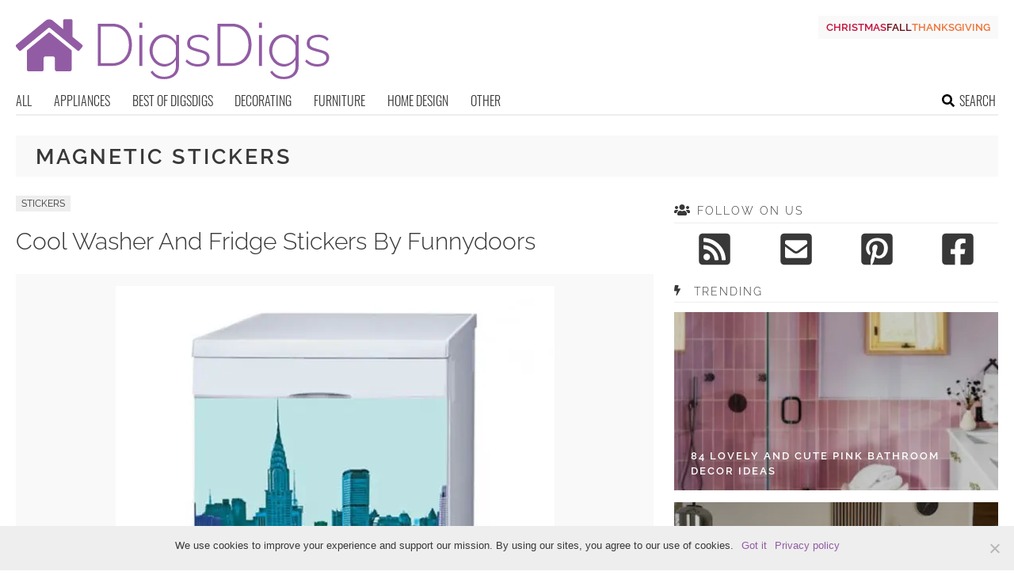

--- FILE ---
content_type: text/html; charset=UTF-8
request_url: https://www.digsdigs.com/tag/magnetic-stickers/
body_size: 11549
content:
<!DOCTYPE html>
<html lang="en-US">
<head>
<meta charset="UTF-8">
<meta name="viewport" content="width=device-width, initial-scale=1">

			<link rel='dns-prefetch' href='https://i.digsdigs.com' />
			<script async src="https://pagead2.googlesyndication.com/pagead/js/adsbygoogle.js?client=ca-pub-7958472158675518" crossorigin="anonymous"></script>
			

<title>magnetic stickers Archives - DigsDigs</title><link rel="preload" data-rocket-preload as="image" href="https://i.digsdigs.com/cool-washer-and-fridge-stickers-by-funnydoors-17-554x554.jpg" fetchpriority="high">
<link rel="profile" href="https://gmpg.org/xfn/11">
<link rel="pingback" href="https://www.digsdigs.com/xmlrpc.php">
	<link rel="apple-touch-icon" sizes="180x180" href="/apple-touch-icon.png">
	<link rel="icon" type="image/png" href="/favicon-32x32.png" sizes="32x32">
	<link rel="icon" type="image/png" href="/favicon-16x16.png" sizes="16x16">
	<link rel="manifest" href="/manifest.json">
	<link rel="mask-icon" href="/safari-pinned-tab.svg" color="#925ca4">
<link rel="alternate" type="application/rss+xml" title="DigsDigs RSS Feed" href="https://www.digsdigs.com/feed/" />
<link rel="preload" href="https://www.digsdigs.com/wp-content/themes/space/fonts/raleway-v19-latin-300.woff2" as="font" type="font/woff2" crossorigin>
<link rel="preload" href="https://www.digsdigs.com/wp-content/themes/space/fonts/raleway-v19-latin-regular.woff2" as="font" type="font/woff2" crossorigin>
<link rel="preload" href="https://www.digsdigs.com/wp-content/themes/space/fonts/raleway-v19-latin-600.woff2" as="font" type="font/woff2" crossorigin>
<link rel="preload" href="https://www.digsdigs.com/wp-content/themes/space/fonts/oswald-v36-latin-300.woff2" as="font" type="font/woff2" crossorigin>
<meta name='robots' content='noindex, follow' />

	<!-- This site is optimized with the Yoast SEO plugin v23.7 - https://yoast.com/wordpress/plugins/seo/ -->
	<meta property="og:locale" content="en_US" />
	<meta property="og:type" content="article" />
	<meta property="og:title" content="magnetic stickers Archives - DigsDigs" />
	<meta property="og:url" content="https://www.digsdigs.com/tag/magnetic-stickers/" />
	<meta property="og:site_name" content="DigsDigs" />
	<meta name="twitter:card" content="summary_large_image" />
	<script type="application/ld+json" class="yoast-schema-graph">{"@context":"https://schema.org","@graph":[{"@type":"CollectionPage","@id":"https://www.digsdigs.com/tag/magnetic-stickers/","url":"https://www.digsdigs.com/tag/magnetic-stickers/","name":"magnetic stickers Archives - DigsDigs","isPartOf":{"@id":"https://www.digsdigs.com/#website"},"breadcrumb":{"@id":"https://www.digsdigs.com/tag/magnetic-stickers/#breadcrumb"},"inLanguage":"en-US"},{"@type":"BreadcrumbList","@id":"https://www.digsdigs.com/tag/magnetic-stickers/#breadcrumb","itemListElement":[{"@type":"ListItem","position":1,"name":"Home","item":"https://www.digsdigs.com/"},{"@type":"ListItem","position":2,"name":"magnetic stickers"}]},{"@type":"WebSite","@id":"https://www.digsdigs.com/#website","url":"https://www.digsdigs.com/","name":"DigsDigs","description":"Interior Decorating and Home Design Ideas","potentialAction":[{"@type":"SearchAction","target":{"@type":"EntryPoint","urlTemplate":"https://www.digsdigs.com/?s={search_term_string}"},"query-input":{"@type":"PropertyValueSpecification","valueRequired":true,"valueName":"search_term_string"}}],"inLanguage":"en-US"}]}</script>
	<!-- / Yoast SEO plugin. -->


<link rel='dns-prefetch' href='//ajax.googleapis.com' />
<link rel='dns-prefetch' href='//www.digsdigs.com' />

<link rel='stylesheet' id='cookie-notice-front-css' href='https://www.digsdigs.com/wp-content/plugins/cookie-notice/css/front.min.css?ver=2.4.18' type='text/css' media='all' />
<link rel='stylesheet' id='toplytics-css' href='https://www.digsdigs.com/wp-content/plugins/toplytics/components/../resources/frontend/css/toplytics-public.css?ver=4.1' type='text/css' media='all' />
<link rel='stylesheet' id='wp-pagenavi-css' href='https://www.digsdigs.com/wp-content/plugins/wp-pagenavi/pagenavi-css.css?ver=2.70' type='text/css' media='all' />
<link rel='stylesheet' id='style-css' href='https://www.digsdigs.com/wp-content/themes/space/style.css?ver=1736173465' type='text/css' media='all' />
<link rel='stylesheet' id='prefix-font-awesome-css' href='https://www.digsdigs.com/wp-content/themes/space/lib/font-awesome/css/font-awesome.min.css?ver=085c9c5753b6132c9fbb4a86304f020b' type='text/css' media='all' />
<script data-minify="1" type="text/javascript" src="https://www.digsdigs.com/wp-content/cache/min/1/ajax/libs/jquery/3.6.0/jquery.min.js?ver=1744872873" id="jquery-js"></script>
<script type="text/javascript" src="https://www.digsdigs.com/wp-content/themes/space/js/min/main-min.js?ver=085c9c5753b6132c9fbb4a86304f020b" id="main-js" data-rocket-defer defer></script>
<link rel="https://api.w.org/" href="https://www.digsdigs.com/wp-json/" /><link rel="alternate" title="JSON" type="application/json" href="https://www.digsdigs.com/wp-json/wp/v2/tags/2364" /><noscript><style>.lazyload[data-src]{display:none !important;}</style></noscript><style>.lazyload{background-image:none !important;}.lazyload:before{background-image:none !important;}</style></head>


<body class="archive tag tag-magnetic-stickers tag-2364 blog-digsdigs cookies-not-set desktop chrome">
	
<svg width="0" height="0" class="hidden">
	<symbol xmlns="http://www.w3.org/2000/svg" viewBox="0 0 448 512" id="angle-double-left">
    	<path d="M223.7 239l136-136c9.4-9.4 24.6-9.4 33.9 0l22.6 22.6c9.4 9.4 9.4 24.6 0 33.9L319.9 256l96.4 96.4c9.4 9.4 9.4 24.6 0 33.9L393.7 409c-9.4 9.4-24.6 9.4-33.9 0l-136-136c-9.5-9.4-9.5-24.6-.1-34zm-192 34l136 136c9.4 9.4 24.6 9.4 33.9 0l22.6-22.6c9.4-9.4 9.4-24.6 0-33.9L127.9 256l96.4-96.4c9.4-9.4 9.4-24.6 0-33.9L201.7 103c-9.4-9.4-24.6-9.4-33.9 0l-136 136c-9.5 9.4-9.5 24.6-.1 34z"></path>
	</symbol>
	<symbol xmlns="http://www.w3.org/2000/svg" viewBox="0 0 448 512" id="angle-double-right">
    	<path d="M224.3 273l-136 136c-9.4 9.4-24.6 9.4-33.9 0l-22.6-22.6c-9.4-9.4-9.4-24.6 0-33.9l96.4-96.4-96.4-96.4c-9.4-9.4-9.4-24.6 0-33.9L54.3 103c9.4-9.4 24.6-9.4 33.9 0l136 136c9.5 9.4 9.5 24.6.1 34zm192-34l-136-136c-9.4-9.4-24.6-9.4-33.9 0l-22.6 22.6c-9.4 9.4-9.4 24.6 0 33.9l96.4 96.4-96.4 96.4c-9.4 9.4-9.4 24.6 0 33.9l22.6 22.6c9.4 9.4 24.6 9.4 33.9 0l136-136c9.4-9.2 9.4-24.4 0-33.8z"></path>
	</symbol>
  <symbol xmlns="http://www.w3.org/2000/svg" viewBox="0 0 512 512" id="arrow-alt-circle-left">
    <path d="M8 256c0 137 111 248 248 248s248-111 248-248S393 8 256 8 8 119 8 256zm448 0c0 110.5-89.5 200-200 200S56 366.5 56 256 145.5 56 256 56s200 89.5 200 200zm-72-20v40c0 6.6-5.4 12-12 12H256v67c0 10.7-12.9 16-20.5 8.5l-99-99c-4.7-4.7-4.7-12.3 0-17l99-99c7.6-7.6 20.5-2.2 20.5 8.5v67h116c6.6 0 12 5.4 12 12z"></path>
  </symbol>
  <symbol xmlns="http://www.w3.org/2000/svg" viewBox="0 0 448 512" id="bars">
    <path d="M16 132h416c8.837 0 16-7.163 16-16V76c0-8.837-7.163-16-16-16H16C7.163 60 0 67.163 0 76v40c0 8.837 7.163 16 16 16zm0 160h416c8.837 0 16-7.163 16-16v-40c0-8.837-7.163-16-16-16H16c-8.837 0-16 7.163-16 16v40c0 8.837 7.163 16 16 16zm0 160h416c8.837 0 16-7.163 16-16v-40c0-8.837-7.163-16-16-16H16c-8.837 0-16 7.163-16 16v40c0 8.837 7.163 16 16 16z"></path>
  </symbol>
  <symbol xmlns="http://www.w3.org/2000/svg" viewBox="0 0 320 512" id="bolt">
    <path d="M296 160H180.6l42.6-129.8C227.2 15 215.7 0 200 0H56C44 0 33.8 8.9 32.2 20.8l-32 240C-1.7 275.2 9.5 288 24 288h118.7L96.6 482.5c-3.6 15.2 8 29.5 23.3 29.5 8.4 0 16.4-4.4 20.8-12l176-304c9.3-15.9-2.2-36-20.7-36z"></path>
  </symbol>
  <symbol xmlns="http://www.w3.org/2000/svg" viewBox="0 0 448 512" id="envelope-square">
    <path d="M400 32H48C21.49 32 0 53.49 0 80v352c0 26.51 21.49 48 48 48h352c26.51 0 48-21.49 48-48V80c0-26.51-21.49-48-48-48zM178.117 262.104C87.429 196.287 88.353 196.121 64 177.167V152c0-13.255 10.745-24 24-24h272c13.255 0 24 10.745 24 24v25.167c-24.371 18.969-23.434 19.124-114.117 84.938-10.5 7.655-31.392 26.12-45.883 25.894-14.503.218-35.367-18.227-45.883-25.895zM384 217.775V360c0 13.255-10.745 24-24 24H88c-13.255 0-24-10.745-24-24V217.775c13.958 10.794 33.329 25.236 95.303 70.214 14.162 10.341 37.975 32.145 64.694 32.01 26.887.134 51.037-22.041 64.72-32.025 61.958-44.965 81.325-59.406 95.283-70.199z"></path>
  </symbol>
  <symbol xmlns="http://www.w3.org/2000/svg" viewBox="0 0 352 512" id="times">
    <path d="M242.72 256l100.07-100.07c12.28-12.28 12.28-32.19 0-44.48l-22.24-22.24c-12.28-12.28-32.19-12.28-44.48 0L176 189.28 75.93 89.21c-12.28-12.28-32.19-12.28-44.48 0L9.21 111.45c-12.28 12.28-12.28 32.19 0 44.48L109.28 256 9.21 356.07c-12.28 12.28-12.28 32.19 0 44.48l22.24 22.24c12.28 12.28 32.2 12.28 44.48 0L176 322.72l100.07 100.07c12.28 12.28 32.2 12.28 44.48 0l22.24-22.24c12.28-12.28 12.28-32.19 0-44.48L242.72 256z"></path>
  </symbol>
  <symbol xmlns="http://www.w3.org/2000/svg" viewBox="0 0 448 512" id="facebook-square">
    <path d="M400 32H48A48 48 0 000 80v352a48 48 0 0048 48h137.25V327.69h-63V256h63v-54.64c0-62.15 37-96.48 93.67-96.48 27.14 0 55.52 4.84 55.52 4.84v61h-31.27c-30.81 0-40.42 19.12-40.42 38.73V256h68.78l-11 71.69h-57.78V480H400a48 48 0 0048-48V80a48 48 0 00-48-48z"></path>
  </symbol>
  <symbol xmlns="http://www.w3.org/2000/svg" viewBox="0 0 448 512" id="youtube-square">
 	<path d="M400 32H48A48 48 0 000 80v352a48 48 0 0048 48h352a48 48 0 0048-48V80a48 48 0 00-48-48z"/>
  	<path fill="#FFFFFF" d="M180 160l120 96-120 96V160z"/>
  </symbol>
  <symbol xmlns="http://www.w3.org/2000/svg" viewBox="0 0 448 512" id="rss-square">
    <path d="M400 32H48C21.49 32 0 53.49 0 80v352c0 26.51 21.49 48 48 48h352c26.51 0 48-21.49 48-48V80c0-26.51-21.49-48-48-48zM112 416c-26.51 0-48-21.49-48-48s21.49-48 48-48 48 21.49 48 48-21.49 48-48 48zm157.533 0h-34.335c-6.011 0-11.051-4.636-11.442-10.634-5.214-80.05-69.243-143.92-149.123-149.123-5.997-.39-10.633-5.431-10.633-11.441v-34.335c0-6.535 5.468-11.777 11.994-11.425 110.546 5.974 198.997 94.536 204.964 204.964.352 6.526-4.89 11.994-11.425 11.994zm103.027 0h-34.334c-6.161 0-11.175-4.882-11.427-11.038-5.598-136.535-115.204-246.161-251.76-251.76C68.882 152.949 64 147.935 64 141.774V107.44c0-6.454 5.338-11.664 11.787-11.432 167.83 6.025 302.21 141.191 308.205 308.205.232 6.449-4.978 11.787-11.432 11.787z"></path>
  </symbol>
  <symbol xmlns="http://www.w3.org/2000/svg" viewBox="0 0 448 512" id="pinterest-square">
    <path d="M448 80v352c0 26.5-21.5 48-48 48H154.4c9.8-16.4 22.4-40 27.4-59.3 3-11.5 15.3-58.4 15.3-58.4 8 15.3 31.4 28.2 56.3 28.2 74.1 0 127.4-68.1 127.4-152.7 0-81.1-66.2-141.8-151.4-141.8-106 0-162.2 71.1-162.2 148.6 0 36 19.2 80.8 49.8 95.1 4.7 2.2 7.1 1.2 8.2-3.3.8-3.4 5-20.1 6.8-27.8.6-2.5.3-4.6-1.7-7-10.1-12.3-18.3-34.9-18.3-56 0-54.2 41-106.6 110.9-106.6 60.3 0 102.6 41.1 102.6 99.9 0 66.4-33.5 112.4-77.2 112.4-24.1 0-42.1-19.9-36.4-44.4 6.9-29.2 20.3-60.7 20.3-81.8 0-53-75.5-45.7-75.5 25 0 21.7 7.3 36.5 7.3 36.5-31.4 132.8-36.1 134.5-29.6 192.6l2.2.8H48c-26.5 0-48-21.5-48-48V80c0-26.5 21.5-48 48-48h352c26.5 0 48 21.5 48 48z"></path>
  </symbol>
  <symbol xmlns="http://www.w3.org/2000/svg" viewBox="0 0 512 512" id="search">
    <path d="M505 442.7L405.3 343c-4.5-4.5-10.6-7-17-7H372c27.6-35.3 44-79.7 44-128C416 93.1 322.9 0 208 0S0 93.1 0 208s93.1 208 208 208c48.3 0 92.7-16.4 128-44v16.3c0 6.4 2.5 12.5 7 17l99.7 99.7c9.4 9.4 24.6 9.4 33.9 0l28.3-28.3c9.4-9.4 9.4-24.6.1-34zM208 336c-70.7 0-128-57.2-128-128 0-70.7 57.2-128 128-128 70.7 0 128 57.2 128 128 0 70.7-57.2 128-128 128z"></path>
  </symbol>
  <symbol xmlns="http://www.w3.org/2000/svg" viewBox="0 0 640 512" id="users">
    <path d="M96 224c35.3 0 64-28.7 64-64s-28.7-64-64-64-64 28.7-64 64 28.7 64 64 64zm448 0c35.3 0 64-28.7 64-64s-28.7-64-64-64-64 28.7-64 64 28.7 64 64 64zm32 32h-64c-17.6 0-33.5 7.1-45.1 18.6 40.3 22.1 68.9 62 75.1 109.4h66c17.7 0 32-14.3 32-32v-32c0-35.3-28.7-64-64-64zm-256 0c61.9 0 112-50.1 112-112S381.9 32 320 32 208 82.1 208 144s50.1 112 112 112zm76.8 32h-8.3c-20.8 10-43.9 16-68.5 16s-47.6-6-68.5-16h-8.3C179.6 288 128 339.6 128 403.2V432c0 26.5 21.5 48 48 48h288c26.5 0 48-21.5 48-48v-28.8c0-63.6-51.6-115.2-115.2-115.2zm-223.7-13.4C161.5 263.1 145.6 256 128 256H64c-35.3 0-64 28.7-64 64v32c0 17.7 14.3 32 32 32h65.9c6.3-47.4 34.9-87.3 75.2-109.4z"></path>
  </symbol>
  <symbol xmlns="http://www.w3.org/2000/svg" viewBox="0 0 320 512" id="angle-double-down">
    <path d="M143 256.3L7 120.3c-9.4-9.4-9.4-24.6 0-33.9l22.6-22.6c9.4-9.4 24.6-9.4 33.9 0l96.4 96.4 96.4-96.4c9.4-9.4 24.6-9.4 33.9 0L313 86.3c9.4 9.4 9.4 24.6 0 33.9l-136 136c-9.4 9.5-24.6 9.5-34 .1zm34 192l136-136c9.4-9.4 9.4-24.6 0-33.9l-22.6-22.6c-9.4-9.4-24.6-9.4-33.9 0L160 352.1l-96.4-96.4c-9.4-9.4-24.6-9.4-33.9 0L7 278.3c-9.4 9.4-9.4 24.6 0 33.9l136 136c9.4 9.5 24.6 9.5 34 .1z"></path>
  </symbol>
  <symbol xmlns="http://www.w3.org/2000/svg" viewBox="0 0 320 512" id="angle-double-up">
    <path d="M177 255.7l136 136c9.4 9.4 9.4 24.6 0 33.9l-22.6 22.6c-9.4 9.4-24.6 9.4-33.9 0L160 351.9l-96.4 96.4c-9.4 9.4-24.6 9.4-33.9 0L7 425.7c-9.4-9.4-9.4-24.6 0-33.9l136-136c9.4-9.5 24.6-9.5 34-.1zm-34-192L7 199.7c-9.4 9.4-9.4 24.6 0 33.9l22.6 22.6c9.4 9.4 24.6 9.4 33.9 0l96.4-96.4 96.4 96.4c9.4 9.4 24.6 9.4 33.9 0l22.6-22.6c9.4-9.4 9.4-24.6 0-33.9l-136-136c-9.2-9.4-24.4-9.4-33.8 0z"></path>
  </symbol>
  <symbol xmlns="http://www.w3.org/2000/svg" viewBox="0 0 256 512" id="angle-left">
    <path d="M31.7 239l136-136c9.4-9.4 24.6-9.4 33.9 0l22.6 22.6c9.4 9.4 9.4 24.6 0 33.9L127.9 256l96.4 96.4c9.4 9.4 9.4 24.6 0 33.9L201.7 409c-9.4 9.4-24.6 9.4-33.9 0l-136-136c-9.5-9.4-9.5-24.6-.1-34z"></path>
  </symbol>
  <symbol xmlns="http://www.w3.org/2000/svg" viewBox="0 0 256 512" id="angle-right">
    <path d="M224.3 273l-136 136c-9.4 9.4-24.6 9.4-33.9 0l-22.6-22.6c-9.4-9.4-9.4-24.6 0-33.9l96.4-96.4-96.4-96.4c-9.4-9.4-9.4-24.6 0-33.9L54.3 103c9.4-9.4 24.6-9.4 33.9 0l136 136c9.5 9.4 9.5 24.6.1 34z"></path>
  </symbol>
</svg>

	<svg xmlns="http://www.w3.org/2000/svg" style="display:none">
		<symbol id="logo" viewBox="0 0 396 82.1">
			<g>
				<path fill="#925CA4" d="M103.4,65.4V11.9h17.8c5.7,0,10.4,1.2,14.1,3.6c3.7,2.4,6.5,5.6,8.4,9.6c1.9,4,2.8,8.5,2.8,13.4
					c0,5.4-1,10.1-3.1,14.2c-2.1,4-5,7.1-8.8,9.3c-3.8,2.2-8.3,3.3-13.5,3.3H103.4z M142.7,38.6c0-4.5-0.8-8.5-2.5-12
					c-1.7-3.5-4.1-6.3-7.3-8.2c-3.2-2-7.1-3-11.7-3h-13.9v46.5h13.9c4.7,0,8.6-1,11.8-3.1c3.2-2.1,5.6-4.9,7.3-8.4
					C141.9,46.9,142.7,42.9,142.7,38.6z"/>
				<path fill="#925CA4" d="M155.9,17.3v-6.9h3.8v6.9H155.9z M155.9,65.4V26.2h3.8v39.1H155.9z"/>
				<path fill="#925CA4" d="M187.3,66.1c-2.7,0-5.1-0.6-7.4-1.7c-2.3-1.1-4.2-2.6-5.9-4.6c-1.6-1.9-2.9-4.1-3.8-6.5
					c-0.9-2.4-1.4-4.9-1.4-7.4c0-2.7,0.4-5.2,1.3-7.7c0.9-2.5,2.1-4.6,3.8-6.5c1.6-1.9,3.5-3.4,5.8-4.5c2.2-1.1,4.7-1.7,7.4-1.7
					c3.4,0,6.4,0.9,8.9,2.6c2.5,1.8,4.7,3.9,6.4,6.5v-8.5h3.5v39.8c0,3.5-0.9,6.5-2.6,8.9c-1.7,2.4-4,4.2-6.8,5.4
					c-2.8,1.2-5.8,1.8-9.1,1.8c-4.6,0-8.2-0.8-10.9-2.5c-2.7-1.7-4.9-3.8-6.5-6.5l2.6-1.7c1.6,2.6,3.7,4.5,6.3,5.8
					c2.7,1.3,5.5,1.9,8.5,1.9c2.7,0,5.1-0.5,7.3-1.5c2.2-1,4-2.4,5.3-4.3c1.3-1.9,2-4.3,2-7v-8.6c-1.6,2.6-3.7,4.6-6.4,6.1
					C193,65.4,190.2,66.1,187.3,66.1z M188.2,62.9c1.7,0,3.3-0.3,4.8-0.9c1.6-0.6,3-1.4,4.3-2.4c1.3-1,2.4-2.2,3.2-3.4
					c0.9-1.3,1.4-2.5,1.5-3.8V39.5c-0.8-2-1.9-3.8-3.4-5.4c-1.5-1.6-3.2-2.8-5.2-3.7c-1.9-0.9-3.9-1.3-5.9-1.3c-2.4,0-4.5,0.5-6.3,1.5
					c-1.9,1-3.4,2.3-4.7,4c-1.3,1.6-2.3,3.5-2.9,5.5c-0.7,2-1,4.1-1,6.1c0,2.3,0.4,4.4,1.2,6.4c0.8,2,1.9,3.8,3.4,5.4
					c1.4,1.6,3.1,2.8,5,3.7C184,62.4,186.1,62.9,188.2,62.9z"/>
				<path fill="#925CA4" d="M229.9,66.1c-3.1,0-6-0.5-8.7-1.6c-2.7-1.1-5-2.7-7-4.8l1.7-2.6c2.2,2.1,4.3,3.6,6.5,4.5
					c2.2,0.9,4.6,1.4,7.2,1.4c3.4,0,6.1-0.7,8.2-2.1c2.1-1.4,3.1-3.3,3.1-5.8c0-1.7-0.5-3-1.5-3.9c-1-0.9-2.4-1.7-4.2-2.3
					c-1.8-0.6-4.1-1.2-6.7-1.8c-2.7-0.7-4.9-1.4-6.7-2.2c-1.8-0.8-3.2-1.7-4.1-2.9s-1.4-2.8-1.4-4.9c0-2.5,0.6-4.7,1.9-6.3
					s3-2.9,5.2-3.8c2.2-0.8,4.6-1.2,7.3-1.2c3.1,0,5.7,0.5,8,1.5c2.3,1,4,2.3,5.2,4l-2,2.4c-1.3-1.6-2.9-2.8-4.9-3.6
					c-2-0.8-4.2-1.2-6.6-1.2c-1.8,0-3.5,0.3-5.1,0.8c-1.6,0.5-2.9,1.3-3.9,2.4s-1.5,2.6-1.5,4.5c0,1.5,0.4,2.7,1.1,3.5
					c0.7,0.8,1.8,1.5,3.3,2.1c1.5,0.5,3.3,1.1,5.4,1.7c3.1,0.8,5.7,1.5,7.9,2.3c2.2,0.8,3.9,1.8,5.1,3.1c1.2,1.3,1.8,3.1,1.8,5.4
					c0,3.5-1.4,6.3-4.1,8.4C238,65.1,234.4,66.1,229.9,66.1z"/>
				<path fill="#925CA4" d="M254.4,65.4V11.9h17.8c5.7,0,10.4,1.2,14.1,3.6c3.7,2.4,6.5,5.6,8.4,9.6c1.9,4,2.8,8.5,2.8,13.4
					c0,5.4-1,10.1-3.1,14.2c-2.1,4-5,7.1-8.8,9.3c-3.8,2.2-8.3,3.3-13.5,3.3H254.4z M293.7,38.6c0-4.5-0.8-8.5-2.5-12
					c-1.7-3.5-4.1-6.3-7.3-8.2c-3.2-2-7.1-3-11.7-3h-13.9v46.5h13.9c4.7,0,8.6-1,11.8-3.1c3.2-2.1,5.6-4.9,7.3-8.4
					C292.9,46.9,293.7,42.9,293.7,38.6z"/>
				<path fill="#925CA4" d="M306.9,17.3v-6.9h3.8v6.9H306.9z M306.9,65.4V26.2h3.8v39.1H306.9z"/>
				<path fill="#925CA4" d="M338.3,66.1c-2.7,0-5.1-0.6-7.4-1.7c-2.3-1.1-4.2-2.6-5.9-4.6c-1.6-1.9-2.9-4.1-3.8-6.5
					c-0.9-2.4-1.4-4.9-1.4-7.4c0-2.7,0.4-5.2,1.3-7.7c0.9-2.5,2.1-4.6,3.8-6.5c1.6-1.9,3.5-3.4,5.8-4.5c2.2-1.1,4.7-1.7,7.4-1.7
					c3.4,0,6.4,0.9,8.9,2.6c2.5,1.8,4.7,3.9,6.4,6.5v-8.5h3.5v39.8c0,3.5-0.9,6.5-2.6,8.9c-1.7,2.4-4,4.2-6.8,5.4
					c-2.8,1.2-5.8,1.8-9.1,1.8c-4.6,0-8.2-0.8-10.9-2.5c-2.7-1.7-4.9-3.8-6.5-6.5l2.6-1.7c1.6,2.6,3.7,4.5,6.3,5.8
					c2.7,1.3,5.5,1.9,8.5,1.9c2.7,0,5.1-0.5,7.3-1.5c2.2-1,4-2.4,5.3-4.3c1.3-1.9,2-4.3,2-7v-8.6c-1.6,2.6-3.7,4.6-6.4,6.1
					C344,65.4,341.2,66.1,338.3,66.1z M339.2,62.9c1.7,0,3.3-0.3,4.8-0.9c1.6-0.6,3-1.4,4.3-2.4c1.3-1,2.4-2.2,3.2-3.4
					c0.9-1.3,1.4-2.5,1.5-3.8V39.5c-0.8-2-1.9-3.8-3.4-5.4c-1.5-1.6-3.2-2.8-5.2-3.7c-1.9-0.9-3.9-1.3-5.9-1.3c-2.4,0-4.5,0.5-6.3,1.5
					c-1.9,1-3.4,2.3-4.7,4c-1.3,1.6-2.3,3.5-2.9,5.5c-0.7,2-1,4.1-1,6.1c0,2.3,0.4,4.4,1.2,6.4c0.8,2,1.9,3.8,3.4,5.4
					c1.4,1.6,3.1,2.8,5,3.7C335,62.4,337.1,62.9,339.2,62.9z"/>
				<path fill="#925CA4" d="M380.9,66.1c-3.1,0-6-0.5-8.7-1.6c-2.7-1.1-5-2.7-7-4.8l1.7-2.6c2.2,2.1,4.3,3.6,6.5,4.5
					c2.2,0.9,4.6,1.4,7.2,1.4c3.4,0,6.1-0.7,8.2-2.1c2.1-1.4,3.1-3.3,3.1-5.8c0-1.7-0.5-3-1.5-3.9c-1-0.9-2.4-1.7-4.2-2.3
					c-1.8-0.6-4.1-1.2-6.7-1.8c-2.7-0.7-4.9-1.4-6.7-2.2c-1.8-0.8-3.2-1.7-4.1-2.9s-1.4-2.8-1.4-4.9c0-2.5,0.6-4.7,1.9-6.3
					s3-2.9,5.2-3.8c2.2-0.8,4.6-1.2,7.3-1.2c3.1,0,5.7,0.5,8,1.5c2.3,1,4,2.3,5.2,4l-2,2.4c-1.3-1.6-2.9-2.8-4.9-3.6
					c-2-0.8-4.2-1.2-6.6-1.2c-1.8,0-3.5,0.3-5.1,0.8c-1.6,0.5-2.9,1.3-3.9,2.4s-1.5,2.6-1.5,4.5c0,1.5,0.4,2.7,1.1,3.5
					c0.7,0.8,1.8,1.5,3.3,2.1c1.5,0.5,3.3,1.1,5.4,1.7c3.1,0.8,5.7,1.5,7.9,2.3c2.2,0.8,3.9,1.8,5.1,3.1c1.2,1.3,1.8,3.1,1.8,5.4
					c0,3.5-1.4,6.3-4.1,8.4C389,65.1,385.4,66.1,380.9,66.1z"/>
			</g>
			<path fill="#925CA4" d="M41,23.4L13.9,45.7v24.1c0,1.3,1.1,2.4,2.4,2.4l16.5,0c1.3,0,2.3-1.1,2.3-2.4V55.7c0-1.3,1.1-2.4,2.4-2.4
				h9.4c1.3,0,2.4,1.1,2.4,2.4v14c0,1.3,1,2.4,2.3,2.4c0,0,0,0,0,0l16.5,0c1.3,0,2.4-1.1,2.4-2.4V45.7L43.2,23.4
				C42.6,22.9,41.6,22.9,41,23.4L41,23.4z M83.8,38.6L71.5,28.5V8.1c0-1-0.8-1.8-1.8-1.8h-8.2c-1,0-1.8,0.8-1.8,1.8v10.7L46.6,8
				c-2.6-2.1-6.4-2.1-9,0L0.4,38.6c-0.8,0.6-0.9,1.7-0.2,2.5c0,0,0,0,0,0l3.7,4.6c0.6,0.8,1.7,0.9,2.5,0.2c0,0,0,0,0,0L41,17.4
				c0.7-0.5,1.6-0.5,2.2,0l34.6,28.5c0.7,0.6,1.9,0.5,2.5-0.2c0,0,0,0,0,0l3.7-4.6C84.6,40.3,84.5,39.2,83.8,38.6
				C83.8,38.6,83.8,38.6,83.8,38.6L83.8,38.6z"/>
		</symbol>
	</svg>

<div id="page" class="hfeed site">	
	
	<header id="masthead" class="site-header" role="banner">
		<div class="site-header-inner">		
			<div class="site-header-moving">
				<a href="javascript:;" class="menu-toggle" aria-label="Toggle menu"><svg class="icon"><use xlink:href="#bars" class="bars"></use></svg></a>		
			
				<div class="site-branding">					
					<div class="site-title-svg"><a href="https://www.digsdigs.com/" rel="home" title="Interior Decorating and Home Design Ideas">
						<svg class="site-logo"><use xmlns:xlink="http://www.w3.org/1999/xlink" xlink:href="#logo"></use></svg>
					</a></div>				
				</div>		
				
				<a href="javascript:;" class="mob-search" aria-label="Search the site"><svg class="icon"><use xlink:href="#search" class="search"></use></svg></a>
			</div>
			<div class="search-holder">
			<div class="close-btn">
				<a href="javascript:;"><svg class="icon"><use xlink:href="#times"></use></svg></a>
			</div>						
			<div class="search-form-holder">
				<form role="search" method="get" id="searchform" class="search-form" action="/">
					<input class="search-field" type="search" value="" placeholder="Type to search for ideas..." name="s" id="s" />
					<a class="search-submit-button" href="javascript:;"><svg class="icon"><use xlink:href="#search" class="search"></use></svg></a>
					<input type="submit" class="search-submit" value="Search"></input>
				</form>		
					<div class="search-info">BEGIN TYPING YOUR SEARCH ABOVE AND PRESS RETURN TO SEARCH. PRESS ESC TO CANCEL</div>
				</div>
			</div>	

					<div class='specials-block'>
				<div class='specials-element specials-christmas'>
			<a href='/christmas-decorating/'>Christmas</a>
		</div>
								<div class='specials-element specials-fall'>
			<a href='/fall-decorating/'>Fall</a>
		</div>
						<div class='specials-element specials-thanksgiving'>
			<a href='/thanksgiving-decorating/'>Thanksgiving</a>
		</div>
			</div>
		</div>
		<nav id="site-navigation" class="main-navigation" role="navigation">
			<ul>
				<li><a href="https://www.digsdigs.com/">All</a></li>
									<li class="cat-item cat-item-16"><a href="https://www.digsdigs.com/category/appliances/">Appliances</a>
<ul class='children'>
	<li class="cat-item cat-item-179"><a href="https://www.digsdigs.com/category/appliances/bathroom-appliances/">Bathroom Appliances</a>
</li>
	<li class="cat-item cat-item-298"><a href="https://www.digsdigs.com/category/appliances/bedroom-appliances/">Bedroom Appliances</a>
</li>
	<li class="cat-item cat-item-17"><a href="https://www.digsdigs.com/category/appliances/kitchen-appliances/">Kitchen Appliances</a>
</li>
	<li class="cat-item cat-item-342"><a href="https://www.digsdigs.com/category/appliances/living-room-appliances/">Living Room Appliances</a>
</li>
	<li class="cat-item cat-item-651"><a href="https://www.digsdigs.com/category/appliances/outdoor-appliances/">Outdoor appliances</a>
</li>
	<li class="cat-item cat-item-318"><a href="https://www.digsdigs.com/category/appliances/tabletop-appliances/">Tabletop Appliances</a>
</li>
</ul>
</li>
	<li class="cat-item cat-item-553"><a href="https://www.digsdigs.com/category/best-of-digsdigs/">Best of DigsDigs</a>
<ul class='children'>
	<li class="cat-item cat-item-4301"><a href="https://www.digsdigs.com/category/best-of-digsdigs/best-of-2009-best-of-digsdigs/">Best of 2009</a>
</li>
	<li class="cat-item cat-item-6410"><a href="https://www.digsdigs.com/category/best-of-digsdigs/best-of-2010-best-of-digsdigs/">Best of 2010</a>
</li>
	<li class="cat-item cat-item-6693"><a href="https://www.digsdigs.com/category/best-of-digsdigs/best-of-2011-best-of-digsdigs/">Best of 2011</a>
</li>
	<li class="cat-item cat-item-7093"><a href="https://www.digsdigs.com/category/best-of-digsdigs/best-of-2012-best-of-digsdigs/">Best of 2012</a>
</li>
	<li class="cat-item cat-item-7330"><a href="https://www.digsdigs.com/category/best-of-digsdigs/best-of-2013-best-of-digsdigs/">Best of 2013</a>
</li>
	<li class="cat-item cat-item-7546"><a href="https://www.digsdigs.com/category/best-of-digsdigs/best-of-2014-best-of-digsdigs/">Best of 2014</a>
</li>
	<li class="cat-item cat-item-7865"><a href="https://www.digsdigs.com/category/best-of-digsdigs/best-of-2015/">Best of 2015</a>
</li>
	<li class="cat-item cat-item-7882"><a href="https://www.digsdigs.com/category/best-of-digsdigs/best-of-2016/">Best of 2016</a>
</li>
	<li class="cat-item cat-item-8891"><a href="https://www.digsdigs.com/category/best-of-digsdigs/best-of-2017/">Best of 2017</a>
</li>
	<li class="cat-item cat-item-9326"><a href="https://www.digsdigs.com/category/best-of-digsdigs/best-of-2018/">Best of 2018</a>
</li>
	<li class="cat-item cat-item-9513"><a href="https://www.digsdigs.com/category/best-of-digsdigs/best-of-2019/">Best of 2019</a>
</li>
	<li class="cat-item cat-item-9667"><a href="https://www.digsdigs.com/category/best-of-digsdigs/best-of-2020/">Best of 2020</a>
</li>
	<li class="cat-item cat-item-9800"><a href="https://www.digsdigs.com/category/best-of-digsdigs/best-of-2021/">Best of 2021</a>
</li>
	<li class="cat-item cat-item-9884"><a href="https://www.digsdigs.com/category/best-of-digsdigs/best-of-2022/">Best of 2022</a>
</li>
	<li class="cat-item cat-item-10006"><a href="https://www.digsdigs.com/category/best-of-digsdigs/best-of-2023/">Best of 2023</a>
</li>
	<li class="cat-item cat-item-10140"><a href="https://www.digsdigs.com/category/best-of-digsdigs/best-of-2024/">Best of 2024</a>
</li>
	<li class="cat-item cat-item-554"><a href="https://www.digsdigs.com/category/best-of-digsdigs/best-of-the-month/">Best of the Month</a>
</li>
</ul>
</li>
	<li class="cat-item cat-item-4"><a href="https://www.digsdigs.com/category/decorating/">Decorating</a>
<ul class='children'>
	<li class="cat-item cat-item-7368"><a href="https://www.digsdigs.com/category/decorating/balcony-designs/">Balcony designs</a>
</li>
	<li class="cat-item cat-item-82"><a href="https://www.digsdigs.com/category/decorating/basement-designs/">Basement designs</a>
</li>
	<li class="cat-item cat-item-210"><a href="https://www.digsdigs.com/category/decorating/bathroom-designs/">Bathroom designs</a>
</li>
	<li class="cat-item cat-item-44"><a href="https://www.digsdigs.com/category/decorating/bedroom-designs/">Bedroom designs</a>
</li>
	<li class="cat-item cat-item-745"><a href="https://www.digsdigs.com/category/decorating/dining-room-designs/">Dining room designs</a>
</li>
	<li class="cat-item cat-item-1524"><a href="https://www.digsdigs.com/category/decorating/hall-and-entrance-designs/">Hall and Entrance designs</a>
</li>
	<li class="cat-item cat-item-746"><a href="https://www.digsdigs.com/category/decorating/home-office-designs/">Home office designs</a>
</li>
	<li class="cat-item cat-item-5165"><a href="https://www.digsdigs.com/category/decorating/home-theater-designs/">Home theater designs</a>
</li>
	<li class="cat-item cat-item-322"><a href="https://www.digsdigs.com/category/decorating/kid-bedroom-designs/">Kid bedroom designs</a>
</li>
	<li class="cat-item cat-item-98"><a href="https://www.digsdigs.com/category/decorating/kitchen-designs/">Kitchen designs</a>
</li>
	<li class="cat-item cat-item-273"><a href="https://www.digsdigs.com/category/decorating/laundry-room-designs/">Laundry room designs</a>
</li>
	<li class="cat-item cat-item-557"><a href="https://www.digsdigs.com/category/decorating/living-room-designs/">Living room designs</a>
</li>
	<li class="cat-item cat-item-5374"><a href="https://www.digsdigs.com/category/decorating/powder-room-designs/">Powder room designs</a>
</li>
	<li class="cat-item cat-item-2398"><a href="https://www.digsdigs.com/category/decorating/swimming-pool-designs/">Swimming pool designs</a>
</li>
	<li class="cat-item cat-item-5629"><a href="https://www.digsdigs.com/category/decorating/terrace-and-garden-designs/">Terrace and garden designs</a>
</li>
</ul>
</li>
	<li class="cat-item cat-item-28"><a href="https://www.digsdigs.com/category/furniture/">Furniture</a>
<ul class='children'>
	<li class="cat-item cat-item-174"><a href="https://www.digsdigs.com/category/furniture/bathtubs/">Bathtubs</a>
</li>
	<li class="cat-item cat-item-136"><a href="https://www.digsdigs.com/category/furniture/beds/">Beds</a>
</li>
	<li class="cat-item cat-item-29"><a href="https://www.digsdigs.com/category/furniture/bookcases/">Bookcases</a>
</li>
	<li class="cat-item cat-item-67"><a href="https://www.digsdigs.com/category/furniture/chairs/">Chairs</a>
</li>
	<li class="cat-item cat-item-120"><a href="https://www.digsdigs.com/category/furniture/chandeliers/">Chandeliers</a>
</li>
	<li class="cat-item cat-item-856"><a href="https://www.digsdigs.com/category/furniture/clocks/">Clocks</a>
</li>
	<li class="cat-item cat-item-164"><a href="https://www.digsdigs.com/category/furniture/closet/">Closet</a>
</li>
	<li class="cat-item cat-item-133"><a href="https://www.digsdigs.com/category/furniture/desks/">Desks</a>
</li>
	<li class="cat-item cat-item-849"><a href="https://www.digsdigs.com/category/furniture/doors/">Doors</a>
</li>
	<li class="cat-item cat-item-901"><a href="https://www.digsdigs.com/category/furniture/dressers/">Dressers</a>
</li>
	<li class="cat-item cat-item-1124"><a href="https://www.digsdigs.com/category/furniture/fireplaces/">Fireplaces</a>
</li>
	<li class="cat-item cat-item-3683"><a href="https://www.digsdigs.com/category/furniture/kids-furniture/">Kids furniture</a>
</li>
	<li class="cat-item cat-item-368"><a href="https://www.digsdigs.com/category/furniture/lamps/">Lamps</a>
</li>
	<li class="cat-item cat-item-967"><a href="https://www.digsdigs.com/category/furniture/mirrors/">Mirrors</a>
</li>
	<li class="cat-item cat-item-1070"><a href="https://www.digsdigs.com/category/furniture/outdoor-furniture/">Outdoor furniture</a>
</li>
	<li class="cat-item cat-item-5260"><a href="https://www.digsdigs.com/category/furniture/pots-furniture/">Pots &amp; Vases</a>
</li>
	<li class="cat-item cat-item-1146"><a href="https://www.digsdigs.com/category/furniture/radiators-furniture/">Radiators</a>
</li>
	<li class="cat-item cat-item-3816"><a href="https://www.digsdigs.com/category/furniture/room-dividers/">Room dividers</a>
</li>
	<li class="cat-item cat-item-3757"><a href="https://www.digsdigs.com/category/furniture/sanity-ware/">Sanity ware</a>
</li>
	<li class="cat-item cat-item-7339"><a href="https://www.digsdigs.com/category/furniture/shelves-furniture/">Shelves</a>
</li>
	<li class="cat-item cat-item-1558"><a href="https://www.digsdigs.com/category/furniture/sideboards-furniture/">Sideboards</a>
</li>
	<li class="cat-item cat-item-7382"><a href="https://www.digsdigs.com/category/furniture/sink-furniture/">Sink</a>
</li>
	<li class="cat-item cat-item-61"><a href="https://www.digsdigs.com/category/furniture/sofa/">Sofa</a>
</li>
	<li class="cat-item cat-item-141"><a href="https://www.digsdigs.com/category/furniture/tables/">Tables</a>
</li>
	<li class="cat-item cat-item-7298"><a href="https://www.digsdigs.com/category/furniture/terrariums-furniture/">Terrariums</a>
</li>
	<li class="cat-item cat-item-1351"><a href="https://www.digsdigs.com/category/furniture/tv-stands-furniture/">TV stands</a>
</li>
	<li class="cat-item cat-item-222"><a href="https://www.digsdigs.com/category/furniture/wall-units/">Wall units</a>
</li>
	<li class="cat-item cat-item-880"><a href="https://www.digsdigs.com/category/furniture/wardrobes/">Wardrobes</a>
</li>
</ul>
</li>
	<li class="cat-item cat-item-5"><a href="https://www.digsdigs.com/category/home-design/">Home design</a>
<ul class='children'>
	<li class="cat-item cat-item-3159"><a href="https://www.digsdigs.com/category/home-design/art-deco-home-designs/">Art deco home designs</a>
</li>
	<li class="cat-item cat-item-409"><a href="https://www.digsdigs.com/category/home-design/beach-house-designs/">Beach house designs</a>
</li>
	<li class="cat-item cat-item-1090"><a href="https://www.digsdigs.com/category/home-design/block-house-designs/">Block house designs</a>
</li>
	<li class="cat-item cat-item-11"><a href="https://www.digsdigs.com/category/home-design/celebrity-homes/">Celebrity homes</a>
</li>
	<li class="cat-item cat-item-5098"><a href="https://www.digsdigs.com/category/home-design/contemporary-home-designs/">Contemporary home designs</a>
</li>
	<li class="cat-item cat-item-150"><a href="https://www.digsdigs.com/category/home-design/country-home-designs/">Country home designs</a>
</li>
	<li class="cat-item cat-item-800"><a href="https://www.digsdigs.com/category/home-design/dream-home-designs/">Dream home designs</a>
</li>
	<li class="cat-item cat-item-5929"><a href="https://www.digsdigs.com/category/home-design/garden-houses/">Garden houses</a>
</li>
	<li class="cat-item cat-item-7743"><a href="https://www.digsdigs.com/category/home-design/industrial-home-designs/">Industrial home designs</a>
</li>
	<li class="cat-item cat-item-114"><a href="https://www.digsdigs.com/category/home-design/luxury-home-designs/">Luxury home designs</a>
</li>
	<li class="cat-item cat-item-7294"><a href="https://www.digsdigs.com/category/home-design/mid-century-home-designs/">Mid-century home designs</a>
</li>
	<li class="cat-item cat-item-22"><a href="https://www.digsdigs.com/category/home-design/minimalist-home-designs/">Minimalist home designs</a>
</li>
	<li class="cat-item cat-item-78"><a href="https://www.digsdigs.com/category/home-design/modern-home-designs/">Modern home designs</a>
</li>
	<li class="cat-item cat-item-6838"><a href="https://www.digsdigs.com/category/home-design/movie-houses-home-design/">Movie houses</a>
</li>
	<li class="cat-item cat-item-465"><a href="https://www.digsdigs.com/category/home-design/prefab-home-designs/">Prefab home designs</a>
</li>
	<li class="cat-item cat-item-7489"><a href="https://www.digsdigs.com/category/home-design/scandinavian-home-designs/">Scandinavian home designs</a>
</li>
	<li class="cat-item cat-item-190"><a href="https://www.digsdigs.com/category/home-design/small-house-designs/">Small home designs</a>
</li>
	<li class="cat-item cat-item-704"><a href="https://www.digsdigs.com/category/home-design/green-house-designs/">Sustainable house designs</a>
</li>
	<li class="cat-item cat-item-5048"><a href="https://www.digsdigs.com/category/home-design/traditional-home-designs/">Traditional home designs</a>
</li>
	<li class="cat-item cat-item-2115"><a href="https://www.digsdigs.com/category/home-design/tropical-home-designs/">Tropical home designs</a>
</li>
	<li class="cat-item cat-item-1047"><a href="https://www.digsdigs.com/category/home-design/experimental-house-designs/">Unusual house designs</a>
</li>
	<li class="cat-item cat-item-7416"><a href="https://www.digsdigs.com/category/home-design/vintage-home-designs/">Vintage home designs</a>
</li>
	<li class="cat-item cat-item-3950"><a href="https://www.digsdigs.com/category/home-design/waterfront-home-designs/">Waterfront home designs</a>
</li>
	<li class="cat-item cat-item-3293"><a href="https://www.digsdigs.com/category/home-design/wood-house-designs/">Wood house designs</a>
</li>
</ul>
</li>
	<li class="cat-item cat-item-1"><a href="https://www.digsdigs.com/category/other/">Other</a>
<ul class='children'>
	<li class="cat-item cat-item-1183"><a href="https://www.digsdigs.com/category/other/ceramic-tiles/">Ceramic tiles</a>
</li>
	<li class="cat-item cat-item-7738"><a href="https://www.digsdigs.com/category/other/curtains-and-blinds/">Curtains and blinds</a>
</li>
	<li class="cat-item cat-item-584"><a href="https://www.digsdigs.com/category/other/gadgets/">Gadgets</a>
</li>
	<li class="cat-item cat-item-492"><a href="https://www.digsdigs.com/category/other/going-green/">Going Green</a>
</li>
	<li class="cat-item cat-item-7292"><a href="https://www.digsdigs.com/category/other/holiday-decor-other/">Holiday decor</a>
</li>
	<li class="cat-item cat-item-180"><a href="https://www.digsdigs.com/category/other/home-automation/">Home automation</a>
</li>
	<li class="cat-item cat-item-7969"><a href="https://www.digsdigs.com/category/other/our-ultimate-guides/">Our Ultimate Guides</a>
</li>
	<li class="cat-item cat-item-524"><a href="https://www.digsdigs.com/category/other/pet-friendly-home-renovations/">Pet friendly ideas</a>
</li>
	<li class="cat-item cat-item-7759"><a href="https://www.digsdigs.com/category/other/pillows/">Pillows</a>
</li>
	<li class="cat-item cat-item-5091"><a href="https://www.digsdigs.com/category/other/planters/">Planters</a>
</li>
	<li class="cat-item cat-item-1911"><a href="https://www.digsdigs.com/category/other/rugs/">Rugs</a>
</li>
	<li class="cat-item cat-item-2358"><a href="https://www.digsdigs.com/category/other/stickers-other/">Stickers</a>
</li>
	<li class="cat-item cat-item-7558"><a href="https://www.digsdigs.com/category/other/storage-other/">Storage</a>
</li>
	<li class="cat-item cat-item-7521"><a href="https://www.digsdigs.com/category/other/vases/">Vases</a>
</li>
	<li class="cat-item cat-item-6012"><a href="https://www.digsdigs.com/category/other/wallpapers/">Wallpapers</a>
</li>
</ul>
</li>
				<li class="nav-search"><a href="javascript:;"><svg class="icon"><use xlink:href="#search"></use></svg> SEARCH</a></li>
			</ul>				
		
		</nav><!-- #site-navigation -->

	</header><!-- #masthead -->		

	
		<div id="content" class="site-content site-content site-content-with-specials-block">
	
		
			<header class="page-header">
				<h1 class="page-title">
					magnetic stickers				</h1>
								
							</header><!-- .page-header -->


	<section id="primary" class="content-area">
		<main id="main" class="site-main" role="main">
						
				

	<article id="post-6798" class="post-6798 post type-post status-publish format-standard hentry category-stickers-other tag-creative-stickers tag-custom-stickers tag-fridge-stickers tag-kitchen-stickers tag-magnetic-stickers tag-original-stickers tag-personalized-stickers tag-photo-stickers">
		<header class="entry-header">
									<div class="entry-meta">
										<span class="cat-links">
						<a href="https://www.digsdigs.com/category/other/stickers-other/" rel="category tag">Stickers</a>					</span>
					</div>
												<h2 class="entry-title"><a href="https://www.digsdigs.com/cool-washer-and-fridge-stickers-by-funnydoors/" rel="bookmark">Cool Washer And Fridge Stickers By Funnydoors</a></h2>	
		</header><!-- .entry-header -->
	
		<div class="entry-content">
			<div class='entry-first-image'><a title='Cool Washer And Fridge Stickers By Funnydoors' href='https://www.digsdigs.com/cool-washer-and-fridge-stickers-by-funnydoors/'><img fetchpriority="high"  alt='Cool Washer And Fridge Stickers By Funnydoors' src='https://i.digsdigs.com/cool-washer-and-fridge-stickers-by-funnydoors-17-554x554.jpg' width='554' height='554'/></a></div>
	
			<div class='entry-excerpt'>
				If you want to renovate your kitchen and make it more bright and unusual then you could use magnetic stickers by Funnydoors as the most easy way. They are made especially to decorate fridge or washer. With them these usual domestic appliances could become very cool and original. The interesting feature of these stickers is...&nbsp;
				<div class='entry-more-images'><a href="https://www.digsdigs.com/cool-washer-and-fridge-stickers-by-funnydoors/">>> >></a></div>
			</div>
		</div><!-- .entry-content -->
	
		<footer class="entry-footer">
						
				<div class='fl'>Published on: <time datetime='2009-06-08'>08 June, 2009</time></div>
				<div class='fl'>
					<a href="https://www.digsdigs.com/author/margarita/">
						Margarita					</a>
				</div>
						
		</footer><!-- .entry-footer -->
	</article><!-- #post-## -->
		

			
			
		
		</main><!-- #main -->
	</section><!-- #primary -->


	<div id="secondary" class="widget-area" role="complementary">
		<div class="nav-social-follow"><h3 class="follow-header widget-title">FOLLOW ON US</h3><div class='icon-links'><a href='https://follow.it/digsdigs?action=followPub' class='rss-color'><svg class='icon'><use xlink:href='#rss-square'></use></svg></a><a href='/subscribe/' class='base-color'><svg class='icon'><use xlink:href='#envelope-square'></use></svg></a><a href='https://www.pinterest.com/digsdigsblog' class='pinterest-color'><svg class='icon'><use xlink:href='#pinterest-square'></use></svg></a><a href='https://www.facebook.com/digsdigs' class='facebook-color'><svg class='icon'><use xlink:href='#facebook-square'></use></svg></a></div></div>		
		<aside id="toplytics-widget-4" class="widget toplytics_widget"><h3 class="widget-title">Trending</h3>		<ul class="popular-posts-sidebar">
		<li>		
				<a href="https://www.digsdigs.com/pink-bathroom-decor/" title="84 Lovely And Cute Pink Bathroom Decor Ideas" class="popular-image-link lazyload" style="" data-back="https://i.digsdigs.com/2018/05/a-bathroom-with-lilac-walls-and-pink-skinny-and-leaf-shaped-tiles-a-shower-space-a-white-vanity-and-greenery-is-lovely-350x538.jpg"></a>		
		<div class='top-link'>
			<a href="https://www.digsdigs.com/pink-bathroom-decor/" title="84 Lovely And Cute Pink Bathroom Decor Ideas">
				84 Lovely And Cute Pink Bathroom Decor Ideas			</a>
					</div>		
		<li>		
				<a href="https://www.digsdigs.com/ikea-besta-home-decor-ideas/" title="59 Ways To Use IKEA Besta Units In Home Decor" class="popular-image-link lazyload" style="" data-back="https://i.digsdigs.com/2015/10/besta-as-living-room-storage-350x438.jpg"></a>		
		<div class='top-link'>
			<a href="https://www.digsdigs.com/ikea-besta-home-decor-ideas/" title="59 Ways To Use IKEA Besta Units In Home Decor">
				59 Ways To Use IKEA Besta Units In Home Decor			</a>
					</div>		
		<li>		
				<a href="https://www.digsdigs.com/christmas-chandelier-decor-ideas/" title="79 Christmas Chandeliers And Chandelier Decor Ideas" class="popular-image-link lazyload" style="" data-back="https://i.digsdigs.com/2016/11/a-catchy-Christmas-chandelier-with-vines-and-silver-bells-is-a-beautiful-vintage-holiday-decor-idea-to-rock-350x497.jpg"></a>		
		<div class='top-link'>
			<a href="https://www.digsdigs.com/christmas-chandelier-decor-ideas/" title="79 Christmas Chandeliers And Chandelier Decor Ideas">
				79 Christmas Chandeliers And Chandelier Decor Ideas			</a>
					</div>		
		<li>		
				<a href="https://www.digsdigs.com/ikea-metod-hacks/" title="60 Cool IKEA Metod Hacks For Your Home" class="popular-image-link lazyload" style="" data-back="https://i.digsdigs.com/2024/03/a-chic-contemporary-floating-sideboard-of-IKEA-Metod-cabinets-and-Tutema-cabinets-plus-a-light-colored-wooden-cover.png"></a>		
		<div class='top-link'>
			<a href="https://www.digsdigs.com/ikea-metod-hacks/" title="60 Cool IKEA Metod Hacks For Your Home">
				60 Cool IKEA Metod Hacks For Your Home			</a>
					</div>		
		<li>		
				<a href="https://www.digsdigs.com/ikea-kallax-ideas-hacks/" title="105 IKEA Kallax Shelf Ideas And Hacks You’ll Like" class="popular-image-link lazyload" style="" data-back="https://i.digsdigs.com/2016/07/03-IKEA-Kallax-shelf-as-a-nightstand-with-storage-350x525.jpg"></a>		
		<div class='top-link'>
			<a href="https://www.digsdigs.com/ikea-kallax-ideas-hacks/" title="105 IKEA Kallax Shelf Ideas And Hacks You’ll Like">
				105 IKEA Kallax Shelf Ideas And Hacks You’ll Like			</a>
					</div>		
		<li>		
				<a href="https://www.digsdigs.com/35-awesome-christmas-balls-and-ideas-how-to-use-them-in-decor/" title="51 Awesome Ways To Use Christmas Balls and Ornaments In Decor" class="popular-image-link lazyload" style="" data-back="https://i.digsdigs.com/2011/12/a-bowl-with-a-whole-arrangement-of-metallic-and-pink-ornaments-and-evergreens-is-a-cool-holiday-centerpiece-350x467.jpg"></a>		
		<div class='top-link'>
			<a href="https://www.digsdigs.com/35-awesome-christmas-balls-and-ideas-how-to-use-them-in-decor/" title="51 Awesome Ways To Use Christmas Balls and Ornaments In Decor">
				51 Awesome Ways To Use Christmas Balls and Ornaments In Decor			</a>
					</div>		
		<li>		
				<a href="https://www.digsdigs.com/green-beige-living-rooms/" title="43 Calm Green And Beige Living Rooms" class="popular-image-link lazyload" style="" data-back="https://i.digsdigs.com/2025/01/tan-and-beige-greenery-350x466.jpg"></a>		
		<div class='top-link'>
			<a href="https://www.digsdigs.com/green-beige-living-rooms/" title="43 Calm Green And Beige Living Rooms">
				43 Calm Green And Beige Living Rooms			</a>
					</div>		
		</ul>
	
</aside>		
						<!--
		<div>
			<div class="sidebar-social-follow"><h3 class="follow-header">FOLLOW ON US</h3><div class="nav-social-follow"><div class='icon-links'><a href='https://follow.it/digsdigs?action=followPub' class='rss-color'><svg class='icon'><use xlink:href='#rss-square'></use></svg></a><a href='/subscribe/' class='base-color'><svg class='icon'><use xlink:href='#envelope-square'></use></svg></a><a href='https://www.pinterest.com/digsdigsblog' class='pinterest-color'><svg class='icon'><use xlink:href='#pinterest-square'></use></svg></a><a href='https://www.facebook.com/digsdigs' class='facebook-color'><svg class='icon'><use xlink:href='#facebook-square'></use></svg></a></div></div></div>		</div>
		-->
	</div><!-- #secondary -->

	</div><!-- #content -->
	
</div><!-- #page -->

<footer id="colophon" class="site-footer" role="contentinfo">
	<div class="site-info">
		© 2008 - 2025 DigsDigs. All Rights Reserved
		<div class="menu-menu-1-container"><ul id="menu-menu-1" class="menu"><li id="menu-item-95528" class="menu-item menu-item-type-post_type menu-item-object-page menu-item-95528"><a href="https://www.digsdigs.com/contact/">Contact Us</a></li>
<li id="menu-item-95530" class="menu-item menu-item-type-post_type menu-item-object-page menu-item-95530"><a href="https://www.digsdigs.com/privacy-policy/">Privacy Policy</a></li>
<li id="menu-item-158117" class="menu-item menu-item-type-post_type menu-item-object-page menu-item-158117"><a href="https://www.digsdigs.com/about/">About</a></li>
</ul></div>		
			</div><!-- .site-info -->
</footer><!-- #colophon -->

<script type="text/javascript" id="eio-lazy-load-js-before">
/* <![CDATA[ */
var eio_lazy_vars = {"exactdn_domain":"","skip_autoscale":0,"threshold":0};
/* ]]> */
</script>
<script type="text/javascript" src="https://www.digsdigs.com/wp-content/plugins/ewww-image-optimizer/includes/lazysizes.min.js?ver=790" id="eio-lazy-load-js" async="async" data-wp-strategy="async"></script>
<script type="text/javascript" id="cookie-notice-front-js-before">
/* <![CDATA[ */
var cnArgs = {"ajaxUrl":"https:\/\/www.digsdigs.com\/wp-admin\/admin-ajax.php","nonce":"a6f708ab92","hideEffect":"fade","position":"bottom","onScroll":true,"onScrollOffset":500,"onClick":false,"cookieName":"cookie_notice_accepted","cookieTime":15811200,"cookieTimeRejected":2592000,"globalCookie":false,"redirection":false,"cache":true,"revokeCookies":false,"revokeCookiesOpt":"automatic"};
/* ]]> */
</script>
<script type="text/javascript" src="https://www.digsdigs.com/wp-content/plugins/cookie-notice/js/front.min.js?ver=2.4.18" id="cookie-notice-front-js" data-rocket-defer defer></script>

		<!-- Cookie Notice plugin v2.4.18 by Hu-manity.co https://hu-manity.co/ -->
		<div id="cookie-notice" role="dialog" class="cookie-notice-hidden cookie-revoke-hidden cn-position-bottom" aria-label="Cookie Notice" style="background-color: rgba(238,238,238,1);"><div class="cookie-notice-container" style="color: #383838"><span id="cn-notice-text" class="cn-text-container">We use cookies to improve your experience and support our mission. By using our sites, you agree to our use of cookies.</span><span id="cn-notice-buttons" class="cn-buttons-container"><a href="#" id="cn-accept-cookie" data-cookie-set="accept" class="cn-set-cookie cn-button cn-button-custom button" aria-label="Got it">Got it</a><a href="https://www.digsdigs.com/privacy-policy/" target="_blank" id="cn-more-info" class="cn-more-info cn-button cn-button-custom button" aria-label="Privacy policy">Privacy policy</a></span><span id="cn-close-notice" data-cookie-set="accept" class="cn-close-icon" title="No"></span></div>
			
		</div>
		<!-- / Cookie Notice plugin -->
	
		<script async src="https://www.googletagmanager.com/gtag/js?id=UA-401564-30"></script>
		<script>
		  window.dataLayer = window.dataLayer || [];
		  function gtag(){dataLayer.push(arguments);}
		  gtag('js', new Date());
		
		  gtag('config', 'UA-401564-30');
		</script>
	
<script defer src="https://static.cloudflareinsights.com/beacon.min.js/vcd15cbe7772f49c399c6a5babf22c1241717689176015" integrity="sha512-ZpsOmlRQV6y907TI0dKBHq9Md29nnaEIPlkf84rnaERnq6zvWvPUqr2ft8M1aS28oN72PdrCzSjY4U6VaAw1EQ==" data-cf-beacon='{"version":"2024.11.0","token":"96d940b8381048e6a81e2265ec3f39bc","r":1,"server_timing":{"name":{"cfCacheStatus":true,"cfEdge":true,"cfExtPri":true,"cfL4":true,"cfOrigin":true,"cfSpeedBrain":true},"location_startswith":null}}' crossorigin="anonymous"></script>
</body>
</html>
<!-- This website is like a Rocket, isn't it? Performance optimized by WP Rocket. Learn more: https://wp-rocket.me -->

--- FILE ---
content_type: text/html; charset=utf-8
request_url: https://www.google.com/recaptcha/api2/aframe
body_size: 267
content:
<!DOCTYPE HTML><html><head><meta http-equiv="content-type" content="text/html; charset=UTF-8"></head><body><script nonce="EPUSmj9v91SF2o5_nFjhhg">/** Anti-fraud and anti-abuse applications only. See google.com/recaptcha */ try{var clients={'sodar':'https://pagead2.googlesyndication.com/pagead/sodar?'};window.addEventListener("message",function(a){try{if(a.source===window.parent){var b=JSON.parse(a.data);var c=clients[b['id']];if(c){var d=document.createElement('img');d.src=c+b['params']+'&rc='+(localStorage.getItem("rc::a")?sessionStorage.getItem("rc::b"):"");window.document.body.appendChild(d);sessionStorage.setItem("rc::e",parseInt(sessionStorage.getItem("rc::e")||0)+1);localStorage.setItem("rc::h",'1763309726969');}}}catch(b){}});window.parent.postMessage("_grecaptcha_ready", "*");}catch(b){}</script></body></html>

--- FILE ---
content_type: text/css
request_url: https://www.digsdigs.com/wp-content/themes/space/style.css?ver=1736173465
body_size: 10334
content:
html,body,div,span,applet,object,iframe,h1,h2,h3,h4,h5,h6,p,blockquote,pre,a,abbr,acronym,address,big,cite,code,del,dfn,em,font,ins,kbd,q,s,samp,small,strike,strong,sub,sup,tt,var,dl,dt,dd,ol,ul,li,fieldset,form,label,legend,table,caption,tbody,tfoot,thead,tr,th,td{border:0;font-family:inherit;font-size:100%;font-style:inherit;font-weight:inherit;margin:0;outline:0;padding:0;vertical-align:baseline}html{font-size:62.5%;overflow-y:scroll;-webkit-text-size-adjust:100%;-ms-text-size-adjust:100%}*,*:before,*:after{-moz-box-sizing:border-box;-webkit-box-sizing:border-box;box-sizing:border-box}body{background:#fff}article.post,aside,details,figcaption,figure,footer,header,main,nav,section{display:block}ol,ul{list-style:none}table{border-collapse:separate;border-spacing:0}caption,th,td{font-weight:normal;text-align:left}blockquote:before,blockquote:after,q:before,q:after{content:""}blockquote,q{quotes:"" ""}a:focus{outline:thin dotted}a:hover,a:active{outline:0}a img{border:0}.clear:before,.entry-content:before,.comment-content:before,.site-header:before,.site-content:before,.site-footer:before,.gallery:before,.content-choice:before,.entry-footer:before,.content-area .search-form:before,.cat-list:before,ul.popular-posts-mobile li:before,.split_posts:before,.mobile-list-post:before,.nav-social-follow:before,.sidebar-ad-block:before,.sidebar-social-follow:before,.widget-area ul.popular-posts-sidebar:before,.widget-area ul.featured-posts-sidebar:before,.specials-posts:before,.content-area ul.recent-posts:before,.site-content .popular-posts:before,.popular-posts .top-link:before,.clear:after,.entry-content:after,.comment-content:after,.site-header:after,.site-content:after,.site-footer:after,.gallery:after,.content-choice:after,.entry-footer:after,.content-area .search-form:after,.cat-list:after,ul.popular-posts-mobile li:after,.split_posts:after,.mobile-list-post:after,.nav-social-follow:after,.sidebar-ad-block:after,.sidebar-social-follow:after,.widget-area ul.popular-posts-sidebar:after,.widget-area ul.featured-posts-sidebar:after,.specials-posts:after,.content-area ul.recent-posts:after,.site-content .popular-posts:after,.popular-posts .top-link:after{content:"";display:table}.clear:after,.entry-content:after,.comment-content:after,.site-header:after,.site-content:after,.site-footer:after,.gallery:after,.content-choice:after,.entry-footer:after,.content-area .search-form:after,.cat-list:after,ul.popular-posts-mobile li:after,.split_posts:after,.mobile-list-post:after,.nav-social-follow:after,.sidebar-ad-block:after,.sidebar-social-follow:after,.widget-area ul.popular-posts-sidebar:after,.widget-area ul.featured-posts-sidebar:after,.specials-posts:after,.content-area ul.recent-posts:after,.site-content .popular-posts:after,.popular-posts .top-link:after{clear:both}.alignleft{display:inline;float:left;margin-right:1em}.alignright{display:inline;float:right;margin-left:1em}.aligncenter{clear:both;display:block;margin:0 auto}.screen-reader-text{clip:rect(1px 1px 1px 1px);clip:rect(1px, 1px, 1px, 1px);position:absolute !important}.screen-reader-text:hover,.screen-reader-text:active,.screen-reader-text:focus{background-color:#f1f1f1;border-radius:3px;box-shadow:0 0 2px 2px rgba(0,0,0,0.6);clip:auto !important;color:#21759b;display:block;font-size:14px;font-weight:bold;height:auto;left:5px;line-height:normal;padding:15px 23px 14px;text-decoration:none;top:5px;width:auto;z-index:100000}body,button,input,select,textarea{color:#383838;font-family:Raleway, Georgia, sans-serif;font-size:16px;font-size:1.6rem;line-height:1.5}h1,h2,h3,h4,h5,h6{font-family:Raleway, Georgia, sans-serif;clear:both}hr{background-color:#ccc;border:0;height:1px;margin-bottom:1em}p{margin-bottom:1em}ul,ol{margin:0 0 1em 3em}ul{list-style:disc}ol{list-style:decimal}li>ul,li>ol{margin-bottom:0;margin-left:1em}dt{font-weight:bold}dd{margin:0 1em 1em}b,strong{font-weight:bold}dfn,cite,em,i{font-style:italic}blockquote{margin:0 1em}address{margin:0 0 1em}pre{background:#eee;font-family:"Courier 10 Pitch", Courier, monospace;font-size:15px;font-size:1.5rem;line-height:1.6;margin-bottom:1.6em;padding:1.6em;overflow:auto;max-width:100%}code,kbd,tt,var{font:15px Monaco, Consolas, "Andale Mono", "DejaVu Sans Mono", monospace}abbr,acronym{border-bottom:1px dotted #666;cursor:help}mark,ins{background:white;text-decoration:none}sup,sub{font-size:75%;height:0;line-height:0;position:relative;vertical-align:baseline}sup{bottom:1ex}sub{top:.5ex}small{font-size:75%}big{font-size:125%}figure{margin:0}table{margin:0 0 1em;width:100%}th{font-weight:bold}img{height:auto;max-width:100%}button,input,select,textarea{font-size:100%;margin:0;vertical-align:baseline;*vertical-align:middle}button,input[type="button"],input[type="reset"],input[type="submit"]{border:1px solid #ccc;border-color:#ccc #ccc #bbb #ccc;border-radius:3px;background:#e6e6e6;box-shadow:inset 0 1px 0 rgba(255,255,255,0.5),inset 0 15px 17px rgba(255,255,255,0.5),inset 0 -5px 12px rgba(0,0,0,0.05);color:rgba(0,0,0,0.8);cursor:pointer;-webkit-appearance:button;font-size:12px;font-size:1.2rem;line-height:1;padding:.6em 1em .4em;text-shadow:0 1px 0 rgba(255,255,255,0.8)}button:hover,input[type="button"]:hover,input[type="reset"]:hover,input[type="submit"]:hover{border-color:#ccc #bbb #aaa #bbb;box-shadow:inset 0 1px 0 rgba(255,255,255,0.8),inset 0 15px 17px rgba(255,255,255,0.8),inset 0 -5px 12px rgba(0,0,0,0.02)}button:focus,input[type="button"]:focus,input[type="reset"]:focus,input[type="submit"]:focus,button:active,input[type="button"]:active,input[type="reset"]:active,input[type="submit"]:active{border-color:#aaa #bbb #bbb #bbb;box-shadow:inset 0 -1px 0 rgba(255,255,255,0.5),inset 0 2px 5px rgba(0,0,0,0.15)}input[type="checkbox"],input[type="radio"]{padding:0}input[type="search"]{-webkit-appearance:textfield;-webkit-box-sizing:content-box;-moz-box-sizing:content-box;box-sizing:content-box}input[type="search"]::-webkit-search-decoration{-webkit-appearance:none}button::-moz-focus-inner,input::-moz-focus-inner{border:0;padding:0}input[type="text"],input[type="email"],input[type="url"],input[type="password"],input[type="search"],textarea{color:#666;border:1px solid #ccc;border-radius:3px}input[type="text"]:focus,input[type="email"]:focus,input[type="url"]:focus,input[type="password"]:focus,input[type="search"]:focus,textarea:focus{color:#111}input[type="text"],input[type="email"],input[type="url"],input[type="password"],input[type="search"]{padding:3px}textarea{overflow:auto;padding-left:3px;vertical-align:top;width:98%}.site{max-width:1400px;margin-left:auto;margin-right:auto}.site:after{content:" ";display:block;clear:both}.site-content{padding:25px 1.25em 1em}@media all and (min-width: 768px){.site-content-single .content-area,.site-content .content-area{width:64.93955%;float:left;margin-right:.17271%}}.site-content-gallery .content-area{width:100%;float:left;margin-left:0;margin-right:0}.widget-area{display:none;padding-left:1.5em}@media all and (min-width: 768px){.widget-area{width:34.88774%;float:right;margin-right:0;display:block}}.site-footer{width:100%}.hentry{margin:0 0 2em}.byline,.updated{display:none}.single .byline,.group-blog .byline{display:inline}.page-content,.entry-content,.entry-summary{margin:1em 0 0}.page-links{clear:both;margin:0 0 1em}.blog .format-aside .entry-title,.archive .format-aside .entry-title{display:none}.page-content img.wp-smiley,.entry-content img.wp-smiley,.comment-content img.wp-smiley{border:none;margin-bottom:0;margin-top:0;padding:0}.wp-caption{border:1px solid #ccc;margin-bottom:1em;max-width:100%}.wp-caption img[class*="wp-image-"]{display:block;margin:1.2% auto 0;max-width:98%}.wp-caption .wp-caption-text{text-align:center;margin:0.8075em 0}.gallery{margin-bottom:1em}.gallery .gallery-item{float:left}.gallery .gallery-item .gallery-icon a{display:block}.gallery .gallery-item .gallery-icon img{border:none;height:auto;margin-bottom:0}.gallery .gallery-item .gallery-caption{margin:0;text-align:center}.gallery-columns-2 .gallery-item{width:49%;margin-right:2}.gallery-columns-2 .gallery-item:nth-of-type(2n-2){margin-right:0;clear:right}.gallery-columns-3 .gallery-item{width:32%;margin-right:2}.gallery-columns-3 .gallery-item:nth-of-type(3n-3){margin-right:0;clear:right}.gallery-columns-4 .gallery-item{width:23.5%;margin-right:2}.gallery-columns-4 .gallery-item:nth-of-type(4n-4){margin-right:0;clear:right}.gallery-columns-5 .gallery-item{width:18.4%;margin-right:2}.gallery-columns-5 .gallery-item:nth-of-type(5n-5){margin-right:0;clear:right}.gallery-columns-6 .gallery-item{width:15%;margin-right:2}.gallery-columns-6 .gallery-item:nth-of-type(6n-6){margin-right:0;clear:right}.gallery-columns-7 .gallery-item{width:12.57143%;margin-right:2}.gallery-columns-7 .gallery-item:nth-of-type(7n-7){margin-right:0;clear:right}.gallery-columns-8 .gallery-item{width:10.75%;margin-right:2}.gallery-columns-8 .gallery-item:nth-of-type(8n-8){margin-right:0;clear:right}.gallery-columns-9 .gallery-item{width:9.33333%;margin-right:2}.gallery-columns-9 .gallery-item:nth-of-type(9n-9){margin-right:0;clear:right}embed,iframe,object{max-width:100%}.site-main [class*="navigation"]{margin:0 0 1em;overflow:hidden}.site-main [class*="navigation"] .nav-previous{float:left;width:50%}.site-main [class*="navigation"] .nav-next{float:right;text-align:right;width:50%}.comment-content a{word-wrap:break-word}.infinite-scroll .paging-navigation,.infinite-scroll.neverending .site-footer{display:none}.infinity-end.neverending .site-footer{display:block}.blog-digsdigs{--base-color:#925CA4;--darken-base-color:#664073}.blog-digsdigs .site-title a:before{content:'\f015';font-family:FontAwesome;padding-right:8px}.blog-digsdigs .site-logo{fill:var(--base-color);width:396px;height:82.1px}@media all and (max-width: 768px){.blog-digsdigs .site-logo{width:170px;height:32px}}.blog-shelterness{--base-color:#54a1d7;--darken-base-color:#3B7197}.blog-shelterness .site-title a:before{content:'\f0ad';font-family:FontAwesome;padding-right:8px}.blog-shelterness .site-logo{fill:var(--base-color);width:450px;height:70px}@media all and (max-width: 768px){.blog-shelterness .site-logo{width:180px;height:30px}}.blog-weddingomania{--base-color:#e8a588;--darken-base-color:#A2745F}.blog-weddingomania .site-title a:before{content:'\f21e';font-family:FontAwesome;padding-right:8px}.blog-weddingomania .site-logo{fill:var(--base-color);width:550px;height:70px}@media all and (max-width: 768px){.blog-weddingomania .site-logo{width:226px;height:28px}}.blog-styleoholic{--base-color:#e81621;--darken-base-color:#A20F17}.blog-styleoholic .site-title a:before{content:'\f21b';font-family:FontAwesome;padding-right:8px}.blog-styleoholic .site-logo{fill:var(--base-color);width:368px;height:70px}@media all and (max-width: 768px){.blog-styleoholic .site-logo{width:160px;height:30px}}@font-face{font-family:'Raleway';font-style:normal;font-weight:300;font-display:optional;src:url("./fonts/raleway-v19-latin-300.woff2") format("woff2")}@font-face{font-family:'Raleway';font-style:normal;font-weight:400;font-display:optional;src:url("./fonts/raleway-v19-latin-regular.woff2") format("woff2")}@font-face{font-family:'Raleway';font-style:normal;font-weight:600;font-display:optional;src:url("./fonts/raleway-v19-latin-600.woff2") format("woff2")}@font-face{font-family:'Oswald';font-style:normal;font-weight:300;font-display:optional;src:url("./fonts/oswald-v36-latin-300.woff2") format("woff2")}.cblue{color:#54a1d7}.cyellow{color:#ffb714}.cred{color:#df1441}.cgreen{color:#79ad2d}.cpurple{color:#8f55a8}.fl{float:left}.fr{float:right}.hidden{display:none}a{text-decoration:none;color:var(--base-color)}a:hover,a:active,a:focus{color:var(--darken-base-color)}h1 a,h2 a,h3 a,h4 a,h5 a,h6 a{color:#383838}ul{list-style:none;margin:0 1em 1em 1.5em}.entry-content ul li:before,.author-description ul li:before{content:url("data:image/svg+xml,%3Csvg xmlns='http://www.w3.org/2000/svg' fill='%237f7f7f' viewBox='0 0 192 512' id='caret-right'%3E%3Cpath d='M0 384.662V127.338c0-17.818 21.543-26.741 34.142-14.142l128.662 128.662c7.81 7.81 7.81 20.474 0 28.284L34.142 398.804C21.543 411.404 0 402.48 0 384.662z'%3E%3C/path%3E%3C/svg%3E");display:inline-block;position:relative;top:2px;height:1rem;width:1.4rem;padding-right:8px}.entry-content p{font-size:2rem}.entry-content ul,.entry-content ol{font-size:1.8rem}.entry-content ul li,.entry-content ol li{padding:2px 0}a.base-color:hover svg{fill:var(--base-color)}a.facebook-color:hover svg{fill:#3a579a}a.pinterest-color:hover svg{fill:#cd1c1f}a.rss-color:hover svg{fill:#f59038}a.youtube-color:hover svg{fill:#FF0000}.main-navigation{width:100%;font-family:Oswald, Raleway, Georgia, sans-serif;border-bottom:2px solid #eee;clear:both;display:block;float:left}.main-navigation ul{list-style:none;margin:0;position:relative}.main-navigation ul li{padding-left:0;margin-right:2%;display:inline-block}.main-navigation ul li ul.children{display:none;position:absolute;overflow:hidden;padding:15px;width:100%;max-width:1400px;left:0;z-index:100;background-color:#f9f9f9}.main-navigation ul li ul.children li{width:24.34783%;float:left}.main-navigation ul li ul.children li:nth-child(4n+1){margin-left:0;margin-right:-100%;clear:both;margin-left:0}.main-navigation ul li ul.children li:nth-child(4n+2){margin-left:25.21739%;margin-right:-100%;clear:none}.main-navigation ul li ul.children li:nth-child(4n+3){margin-left:50.43478%;margin-right:-100%;clear:none}.main-navigation ul li ul.children li:nth-child(4n+4){margin-left:75.65217%;margin-right:-100%;clear:none}.main-navigation ul li:hover ul.children{display:block}.main-navigation ul li.nav-search{float:right;margin-right:3px}.main-navigation ul li.nav-search i{margin-right:5px}.nav-search .icon{width:1.6rem;height:1.6rem;margin:0px 6px 0 0}.main-navigation .nav-search a{display:flex;align-items:center}.main-navigation ul li a{text-transform:uppercase;padding-bottom:5px;display:block}.main-navigation ul li a{color:#383838}.main-navigation ul li.current-cat a,.main-navigation ul li.current-cat-parent a{border-bottom:2px solid var(--base-color)}.main-navigation ul li li a,.main-navigation ul li.current-cat li a,.main-navigation ul li.current-cat-parent li a{border-bottom:none;color:#7f7f7f}.main-navigation ul li.current-cat-parent li.current-cat a{font-weight:bold;color:#383838}.main-navigation ul li a:hover{color:var(--base-color)}.main-navigation ul li a:hover .icon{fill:var(--base-color)}.menu-toggle,.mob-search{display:none}.menu-toggle .icon,.mob-search .icon{width:2rem;height:2rem;margin-top:2px}.site-title{margin-top:0;font-display:optional;font-size:6rem;margin-bottom:0.2rem}.site-title a{color:var(--base-color)}.site-header{display:flex;flex-direction:column;margin:1rem 1.25em 0}.site-header-moving{background:white;z-index:110;display:flex;flex-direction:column}.site-header-inner{display:flex;flex-direction:row;justify-content:space-between}.content-choice{display:none}.page-header{background-color:#f9f9f9;padding:10px 25px 10px;margin-bottom:1.5em}.page-title{text-transform:uppercase;letter-spacing:3px;font-size:1.7em;font-weight:bold}.taxonomy-description p,.author-description p{margin:1em 0 0;color:#7f7f7f}.author-description ul,.author-description h2{margin-top:1em}.author-picture{float:right;margin-left:3%;margin-bottom:3%;width:25%;max-width:200px}.author-about h1,.author-about h2{clear:none}.author-latest-header{margin-bottom:2.5rem;font-size:2.5em;text-transform:uppercase}.entry-meta{font-size:1.3rem;margin-bottom:5px}.entry-meta .cat-links a,.entry-more .more-tags a{font-size:1.2rem;color:#383838;text-transform:uppercase;padding:3px 7px;background:#eee;font-weight:400}.entry-more{margin-bottom:5px}.entry-more h5,.comments-area h3,.widgettitle{margin:20px 0 7px 0;font-size:1.125em;border-bottom:1px solid #eee;padding-bottom:5px;letter-spacing:2px;text-transform:uppercase}.entry-more .more-tags a{margin-bottom:4px;margin-right:5px;white-space:nowrap}.entry-footer{border-bottom:1px solid #eee;padding-bottom:5px;margin-top:1em}.entry-footer .fl{margin-right:3%}.comment-respond h3{font-size:1.125em;margin:10px 0 7px 0;border-bottom:1px solid #eee;padding-bottom:5px;letter-spacing:2px;text-transform:uppercase}.comment-respond label{clear:both;font-size:1.2rem}.comment-respond .comment-form-author input,.comment-respond .comment-form-email input,.comment-respond .comment-form-url input,.comment-respond textarea{width:100%;background:#f9f9f9;padding:10px}.comment-notes{padding-top:5px}.entry-first-image,.image,.best-pm,.object{margin:0.5em 0 1.5em;text-align:center;padding:15px 10px;background:#f9f9f9;width:100%}.youtube-block{position:relative;overflow:hidden;width:100%;height:auto;max-width:500px;max-height:888px;aspect-ratio:500 / 888;margin:0 auto}.best-pm-data{max-width:500px;text-transform:uppercase;color:#383838;padding-bottom:10px}.best-pm-img{display:block;margin-bottom:10px}.entry-excerpt{margin-bottom:1.5em}.entry-more-images{display:inline-block}.specials-block{margin:1rem 0 0 2rem;display:flex;flex-direction:row;background-color:#f9f9f9;padding:5px 10px;gap:10px;align-self:start}.site-logo{margin:0.5em 0}.site-info{padding:2em 1em;text-align:center}.site-info .menu{font-family:Oswald, Raleway, Georgia, sans-serif;text-transform:uppercase;list-style:none;margin-left:0;margin-top:10px}.site-info .menu li{display:inline-block;margin:0 1em}.site-info .menu li a{color:#383838;white-space:nowrap}.wp-pagenavi{clear:both;text-align:center;margin:15px 0}.wp-pagenavi a,.wp-pagenavi span{text-decoration:none;border:1px solid #eee;padding:3px 8px;margin:5px 5px}.wp-pagenavi a:hover{border-color:var(--base-color);color:var(--base-color)}.wp-pagenavi span.current{color:#eee}.wp-pagenavi span.current{font-weight:bold}.search-holder{position:fixed;top:0;left:0;z-index:1000;background:rgba(0,0,0,0.9);width:100%;height:100%;display:none}.search-form-holder{padding:30px;position:absolute;top:50%;left:50%;width:80%;margin-left:-40%;margin-top:-87px;text-align:center}.search-form-holder label{width:100%}.search-form-holder .search-field{background-color:transparent;border:none;box-shadow:none;border-bottom:1px solid #2d2d2d;font-size:4rem;outline:0;color:#fff !important;padding:0;width:100%;text-align:center;-webkit-appearance:none}.search-form-holder .search-submit,.search-submit-button{display:none}.search-holder .search-info{text-align:center;margin-top:30px;font-size:11px;color:#A3A3A3;letter-spacing:.200em}.search-holder .close-btn{position:absolute;right:15px;top:15px}.search-holder .close-btn .icon,.main-navigation .close-btn .icon{fill:white;width:3rem;height:3rem}h1,h2,h3,h4,h5,h6{font-family:Raleway, Georgia, sans-serif;line-height:1.2em;font-weight:300}h1{font-size:2.75em;margin:0em 0 0em}@media all and (max-width: 768px){h1{font-size:2.2em}}h2{font-size:1.87em;margin:.6875em 0 .46875em}@media all and (max-width: 768px){h2{font-size:1.496em}}h3{font-size:1.65em;margin:.6875em 0 .46875em}@media all and (max-width: 768px){h3{font-size:1.32em}}h4{font-size:1.4443em;margin:.6875em 0 .46875em}@media all and (max-width: 768px){h4{font-size:1.15544em}}h5{font-size:1.2375em;margin:.6875em 0 .46875em}@media all and (max-width: 768px){h5{font-size:.99em}}h6{font-size:1.1em;margin:.825em 0 .5625em}@media all and (max-width: 768px){h6{font-size:.88em}}.widget-title{font-size:1.4443em}@media all and (max-width: 768px){h1.entry-title{font-size:1.5em}}.seriesbox{display:block;float:none;font-size:1.4rem;background:white;margin:15px 0;padding-bottom:6px;border:none;border-top:1px dotted #eee;border-bottom:1px dotted #eee}.seriesbox .seriesmeta{color:#7f7f7f;text-align:center;font-size:1.2rem;border-bottom:1px dotted #eee;padding:3px 0;margin-bottom:7px;background:none}.seriesbox ul{margin-bottom:0}.adblock_in_list{margin-bottom:2em;text-align:center}ins.adsbygoogle[data-ad-status="unfilled"]{display:none !important}.bestof{list-style:none;margin-left:0}.bestof b{font-weight:normal;font-size:1.8rem}.bestof a{color:#383838}.bestof table{margin-top:10px}.bestof table td{text-align:center}.content-area .search-form .search-field{width:74.95682%;float:left;margin-right:.17271%;height:32px}.content-area .search-form .search-submit{width:19.86183%;float:right;margin-right:0;height:38px;padding:3px;font-size:1.7rem}.go-back-gallery{margin-top:10px;font-size:1.8rem}.go-back-gallery a{display:flex;align-items:center;justify-content:center;font-size:2rem}.go-back-gallery .icon{width:2.2rem;height:2.2rem;fill:var(--base-color)}.gallery-picture{text-align:center;display:flex;gap:20px}.gallery-picture .page-title{font-size:clamp(1.2em, 2vw, 1.7em)}.gallery-left{flex:0 0 40%}.gallery-right{flex:1}.gallery-right img{height:70vh;width:auto;object-fit:cover;margin:0 auto}.nav-below{margin-top:20px}.nav-below,.nav-previous,.nav-next{display:flex;height:20rem}.nav-previous{justify-content:flex-end}.nav-next{justify-content:flex-start}.nav-below{width:100%}.nav-previous,.nav-next{flex:0 0 50%}.nav-previous a.nav-arrow,.nav-next a.nav-arrow{flex:0 0 25%;display:flex;justify-content:center;align-items:center}.nav-below a{height:100%;padding:0 10px}.nav-below a img{flex:1;height:100%;width:auto;object-fit:cover}.nav-previous a.nav-arrow svg,.nav-next a.nav-arrow svg{max-width:100%;height:auto}.site-content-single .best td{padding:0 20px;vertical-align:middle}.cat-list{list-style:none;margin-top:10px}.cat-list li{width:32.55814%;float:left}.cat-list li:nth-child(3n+1){margin-left:0;margin-right:-100%;clear:both;margin-left:0}.cat-list li:nth-child(3n+2){margin-left:33.72093%;margin-right:-100%;clear:none}.cat-list li:nth-child(3n+3){margin-left:67.44186%;margin-right:-100%;clear:none}.cat-list li a{text-transform:uppercase;padding-bottom:5px;padding-right:3px;font-size:1.2rem;display:block}.cat-list li a{color:#383838}#at4-share button{border-radius:0}#show_series_div{margin-top:10px}.adWrapper{text-align:center}.adWrapper div{text-align:center}.site-footer{border-top:1px solid #eee;background:#eee;clear:both !important;margin-top:10px;padding:0 15px}.black-bg{background:black}@media all and (max-width: 768px){body,button,input,select,textarea{font-size:14px}.site-title{font-size:4rem}.nav-social-follow{font-size:0.9rem}.nav-social-follow a{font-size:2.5rem}.main-navigation{font-size:1.2rem;display:none}.main-navigation ul li{display:block}.menu-toggle,.main-navigation.toggled .nav-menu,.mob-search{display:block}.main-navigation{position:fixed;z-index:1000;background:rgba(0,0,0,0.9);width:100%;top:48px;left:0;display:none}.main-navigation ul{text-align:center;margin:10px 0 5px}.main-navigation ul li{float:none;margin-right:0}.main-navigation ul li a{color:white}.main-navigation ul li:hover ul.children{display:none}.main-navigation ul li.current-cat a,.main-navigation ul li.current-cat-parent a{border:none}.main-navigation .nav-search{display:none}.site-header-inner{flex-direction:column;width:100%}.site-header-mobile{display:flex;flex-direction:row;justify-content:space-between;align-items:center}.site-header-mobile .site-branding{margin-left:auto;margin-right:auto}.gallery-picture{display:flex;flex-direction:column-reverse}.gallery-info{flex-direction:column-reverse}.nav-below,.nav-previous,.nav-next{height:10rem}body,.site-content-gallery,p.attachment a,.attachment img{max-width:100% !important}.site-content-gallery .content-area{max-width:100%;float:none;clear:both}.site-header{margin:0}.site-header{margin:0}.specials-block{padding:48px 1.25em 5px;background:none;border-bottom:1px solid #eee;margin:5px 0 0 0;padding-bottom:5px;width:100%;align-items:center}.specials-element{flex:1 1 auto;white-space:nowrap}.site-header-moving{border-bottom:1px solid #eee;height:48px;padding:0 1.25em;width:100%;display:flex;flex-direction:row;align-items:center;justify-content:space-between;position:fixed}.search-form-holder .search-field{float:left;width:85%;text-align:left}.search-holder{position:fixed;height:5rem;top:48px}.search-holder .close-btn{display:none}.search-form-holder{position:relative;padding:9px 0 0 13px;margin:0;top:0;left:0;width:100%}.black-bg{background:black}.main-navigation{font-size:1.2rem;display:none}.main-navigation ul li{display:block}.menu-toggle,.main-navigation.toggled .nav-menu,.mob-search{display:block}.main-navigation{position:fixed;z-index:1000;background:rgba(0,0,0,0.9);width:100%;top:48px;left:0;display:none}.page-title{font-size:1.4rem}.go-back-gallery{font-size:1.2rem}.page-header{padding:12px 20px}.site-content-single,.site-content-gallery{padding-top:15px}.menu-toggle,.mob-search{cursor:pointer;color:#383838}.menu-toggle,.search-submit-button{font-size:2rem}.search-submit-button svg{width:1.5rem;height:1.5rem;fill:white}.search-submit-button{display:inline-block;color:white;text-align:right;float:right;padding-right:13px}.search-submit-button:hover{color:white}.mobile-header-wrap{width:60%;float:left}.other-sites{display:none}.nav-social-follow{background:white;float:none;display:block;clear:both;border-top:1px solid #eee;border-bottom:1px solid #eee;padding-top:0}.nav-social-follow a{font-size:2rem;margin-left:0.5rem;float:none;display:inline-block}.nav-social-follow .follow-header{margin-right:10px;position:relative;top:-3px}.search-info{display:none}.site-title{font-size:2.5rem;text-align:center}.site-title-svg{text-align:center}.site-logo{width:160px;height:30px;margin:2px 0 0}.site-title{font-size:2.5rem;text-align:center}.site-title a:before{padding-right:12px}.search-form-holder .search-field{font-size:1.8rem}input[type=search]::-ms-clear{display:none;width:0;height:0}input[type=search]::-ms-reveal{display:none;width:0;height:0}input[type="search"]::-webkit-search-decoration,input[type="search"]::-webkit-search-cancel-button,input[type="search"]::-webkit-search-results-button,input[type="search"]::-webkit-search-results-decoration{display:none}.content-choice{padding:0 1em 15px;display:block}.wp-caption-text{margin-top:23px}.change-category-btn{border:1px solid #eee;color:#eee;text-align:center;padding:10px 2px;display:block;background:none;font-size:1.5rem;text-transform:uppercase}.latest-choice{width:48.66149%;float:left;margin-right:.17271%}.popular-choice{width:48.66149%;float:right;margin-right:0}.change-category-btn:hover{border-color:#eee}.active-choice:hover{border-color:#383838}.active-choice{border:solid 1px #383838;color:#383838}.site-content-gallery .content-area ul.recent-posts li,.content-area-specials ul.specials-posts li{width:49.12281%;float:left}.site-content-gallery .content-area ul.recent-posts li:nth-child(2n+1),.content-area-specials ul.specials-posts li:nth-child(2n+1){margin-left:0;margin-right:-100%;clear:both;margin-left:0}.site-content-gallery .content-area ul.recent-posts li:nth-child(2n+2),.content-area-specials ul.specials-posts li:nth-child(2n+2){margin-left:50.87719%;margin-right:-100%;clear:none}.site-content-featured-mobile ul{margin:7px 0 0}.site-content-featured-mobile ul .seasonal-posts{padding-top:12px}.site-content-featured-mobile ul li{list-style:none;margin:0;position:relative}ul.popular-posts-mobile li,.site-content-featured-mobile .featured-bar .feature,.split-posts,.mobile-list-post{position:relative}.site-content-featured-mobile .featured-bar .feature-data{position:absolute;bottom:0;z-index:20}.mobile-post-main{position:relative}ul.popular-posts-mobile li,.site-content-featured-mobile .featured-bar li{margin-bottom:20px}ul.popular-posts-mobile a.popular-image-link,.site-content-featured-mobile .feature-image a{display:block;height:300px;background-size:cover;background-repeat:no-repeat;background-position:50% 50%;opacity:0.8;filter:alpha(opacity=8)}ul.popular-posts-mobile .split-posts a.popular-image-link,.split-posts-ul li .feature-image a{height:175px}.mobile-post-content{line-height:1rem}.mobile-post-text{font-size:1.3rem;margin:5px 0;clear:both}.mobile-post-content a,.mobile-post-content img{display:block}.site-mobile .feature-data{-moz-box-shadow:inset 0 15px 50px rgba(0,0,0,0.9);-webkit-box-shadow:inset 0 15px 50px rgba(0,0,0,0.9);box-shadow:inset 0 15px 50px rgba(0,0,0,0.9)}.site-content-featured-mobile .feature-data a{color:white;display:block;padding:10px 5%;font-size:1.5rem;line-height:2rem;font-weight:400;width:100%;text-transform:uppercase}ul.popular-posts-mobile .split-posts .top-link a{font-size:1.2rem}ul.popular-posts-mobile li div.split-posts,.split-posts-ul li{width:49.12281%;float:left}ul.popular-posts-mobile li div.split-posts:nth-child(2n+1),.split-posts-ul li:nth-child(2n+1){margin-left:0;margin-right:-100%;clear:both;margin-left:0}ul.popular-posts-mobile li div.split-posts:nth-child(2n+2),.split-posts-ul li:nth-child(2n+2){margin-left:50.87719%;margin-right:-100%;clear:none}.bestof table td img{width:95%}.site-content{padding:15px 1em 0;margin-top:45px}.site-content-with-specials-block{margin-top:0}.mobile-list-post{margin-bottom:20px}.adsense-mobile-list-main{margin-bottom:20px;max-width:100%;max-height:700px}.adsense-mobile-list-main:before,.adsense-mobile-list:before{content:"Advertisements";font-size:1.2rem;display:block;padding-bottom:5px;color:#383838;text-align:center}.adsense-mobile-list-main,.adsense-mobile-list{text-align:center}.site-mobile .content-area .crp_related ul li{width:49.12281%;float:left}.site-mobile .content-area .crp_related ul li:nth-child(2n+1){margin-left:0;margin-right:-100%;clear:both;margin-left:0}.site-mobile .content-area .crp_related ul li:nth-child(2n+2){margin-left:50.87719%;margin-right:-100%;clear:none}.site-mobile .best td{padding:0 10pxp}.entry-content p{font-size:1.6rem;margin-bottom:0.5rem}.entry-content ul,.entry-content ol{font-size:1.5rem}#at-share-dock.atss-top{margin-left:50px;width:50%}#at-share-dock .at4-count{display:none}#at-share-dock .at-svc-compact,#at-share-dock .at-svc-twitter,#at-share-dock .at-svc-google_plusone_share{display:none}.site-info{padding:1em;font-size:1.2rem}.serieslist-ul{display:none}.nav-below{margin-bottom:1em}.site-content-featured{display:none}.iconPinterest{height:2em;width:2em}.PinItButtonRect{border-radius:2px;text-indent:20px;width:75px;display:block;height:22px;position:relative;margin-top:-40px;margin-left:1rem;padding:0 4px 0 0;text-align:center;text-decoration:none;font:13px/22px "Helvetica Neue", Helvetica, sans-serif;font-weight:bold;color:#fff !important;background:rgba(230,0,35,0.7) url([data-uri]) 5px 50% no-repeat;background-size:14px 14px;-webkit-font-smoothing:antialiased}}.mobile-post-main,.popular-posts-mobile li{text-align:center;padding:15px 10px 10px;background:#f9f9f9;width:100%}.mobile-post-header,.mobile-post-header a,ul.popular-posts-mobile .top-link{padding:8px 5px 0}.mobile-post-header a,ul.popular-posts-mobile .top-link a{font-size:1.5rem;text-transform:uppercase;text-align:center;line-height:1.5rem;color:#383838;font-weight:bold;display:block}@media all and (max-width: 210px){.site-title,.search-submit-button{display:none}}@media all and (max-width: 350px){.change-category-btn{font-size:1.3rem}}@media all and (max-width: 300px){.change-category-btn{font-size:1.1rem}}.crafts_stepbystep{margin:0;padding:0;list-style-type:none}.crafts_stepbystep li{counter-increment:step-counter;margin-bottom:10px}.crafts_stepbystep li p{display:inline}.crafts_stepbystep li::before{content:"0" counter(step-counter);margin:0 8px 3px 0;font-size:2rem;background-color:var(--base-color);color:white;font-weight:bold;padding:3px 8px;border-radius:3px}@media all and (max-width: 1125px){.images_counter{display:none}}.images_counter{float:left;line-height:2.5rem;font-size:1.5rem;margin:0 5px 0 10px}.images_counter b{font-size:2.5rem;display:block}.images_counter a{cursor:pointer;display:block}.images_counter a svg{width:3rem;height:3rem;fill:var(--base-color)}.toc-wrapper{background-color:#f8f8f8;padding:1em 0 0.5em;margin-bottom:1.5em}.toc-header{font-size:1.4rem;letter-spacing:2px;padding:0 0 0.5em 1.5em;text-transform:uppercase}.reference{margin-top:25px}.widget{margin:0 0 1.5em}.widget select{max-width:100%}.widget .widget-search .search-submit{display:none}.widget_archive{margin-top:2.5em}.nav-social-follow{font-size:1.1rem;margin-bottom:1.5em;display:flex;flex-direction:column}.nav-social-follow h3.follow-header{flex-basis:100%;text-align:center}.nav-social-follow .icon-links{display:flex;justify-content:space-between;width:100%}.nav-social-follow a{flex:1;text-align:center;color:#383838}.nav-social-follow .icon{fill:#383838;padding:3px 0 2px;width:5rem;height:5rem}h3.widget-title{color:#383838;text-transform:uppercase;font-size:1.4rem;letter-spacing:2px;border-bottom:1px solid #eee;margin-bottom:7px;padding-bottom:5px;display:flex;align-items:center}.toplytics_widget h3.widget-title:before{content:url("data:image/svg+xml,%3Csvg xmlns='http://www.w3.org/2000/svg' viewBox='0 0 320 512' id='bolt' fill='%23383838'%3E%3Cpath d='M296 160H180.6l42.6-129.8C227.2 15 215.7 0 200 0H56C44 0 33.8 8.9 32.2 20.8l-32 240C-1.7 275.2 9.5 288 24 288h118.7L96.6 482.5c-3.6 15.2 8 29.5 23.3 29.5 8.4 0 16.4-4.4 20.8-12l176-304c9.3-15.9-2.2-36-20.7-36z'%3E%3C/path%3E%3C/svg%3E");display:inline-block;width:8px;margin-right:17px}.widget-area .follow-header:before{content:url("data:image/svg+xml,%3Csvg xmlns='http://www.w3.org/2000/svg' viewBox='0 0 640 512' id='users' fill='%23383838'%3E%3Cpath d='M96 224c35.3 0 64-28.7 64-64s-28.7-64-64-64-64 28.7-64 64 28.7 64 64 64zm448 0c35.3 0 64-28.7 64-64s-28.7-64-64-64-64 28.7-64 64 28.7 64 64 64zm32 32h-64c-17.6 0-33.5 7.1-45.1 18.6 40.3 22.1 68.9 62 75.1 109.4h66c17.7 0 32-14.3 32-32v-32c0-35.3-28.7-64-64-64zm-256 0c61.9 0 112-50.1 112-112S381.9 32 320 32 208 82.1 208 144s50.1 112 112 112zm76.8 32h-8.3c-20.8 10-43.9 16-68.5 16s-47.6-6-68.5-16h-8.3C179.6 288 128 339.6 128 403.2V432c0 26.5 21.5 48 48 48h288c26.5 0 48-21.5 48-48v-28.8c0-63.6-51.6-115.2-115.2-115.2zm-223.7-13.4C161.5 263.1 145.6 256 128 256H64c-35.3 0-64 28.7-64 64v32c0 17.7 14.3 32 32 32h65.9c6.3-47.4 34.9-87.3 75.2-109.4z'%3E%3C/path%3E%3C/svg%3E");display:inline-block;width:20px;margin-right:9px}.sidebar-ad-block{margin:2em 0 1.5em 0}.sidebar-social-follow{margin-bottom:1.5em}.sidebar-social-follow a{width:24.34783%;float:left;-moz-border-radius:4px / 4px;-webkit-border-radius:4px 4px;border-radius:4px / 4px;text-align:center;color:#383838;line-height:1;padding:4px 7px;font-size:3.5rem}.sidebar-social-follow a:nth-child(4n+1){margin-left:0;margin-right:-100%;clear:both;margin-left:0}.sidebar-social-follow a:nth-child(4n+2){margin-left:25.21739%;margin-right:-100%;clear:none}.sidebar-social-follow a:nth-child(4n+3){margin-left:50.43478%;margin-right:-100%;clear:none}.sidebar-social-follow a:nth-child(4n+4){margin-left:75.65217%;margin-right:-100%;clear:none}.widget-area ul.popular-posts-sidebar,.widget-area ul.featured-posts-sidebar{display:block;list-style:none;margin:0}.widget-area ul.popular-posts-sidebar li,.widget-area ul.featured-posts-sidebar li{margin-bottom:15px;height:225px;background:black}.widget-area .popular-posts-sidebar a,.featured-posts-sidebar a{font-size:1.3rem;margin-top:5px}.content-area .crp_related ul li:hover .crp_title{display:none}.crp_title{text-align:center;position:relative;background:white;opacity:0.8;filter:alpha(opacity=8);-moz-border-radius:4px / 4px;-webkit-border-radius:4px 4px;border-radius:4px / 4px}.site-content-specials h1,.site-content-specials h2,.site-content-specials h3{margin-bottom:0.2em}.specials-posts{margin:0 0 1em;list-style:none}.specials-menu{width:100%;position:relative;border-bottom:2px solid #eee;border-top:2px solid #eee;margin-left:0px;text-align:center}.specials-menu li{padding-left:0;margin-right:2%;display:inline-block;padding:7px 0}.specials-menu li a{color:#383838;text-transform:uppercase}.specials-menu li a:hover{color:var(--base-color)}.widget-area .popular-posts-sidebar li,.recent-posts li,.site-content .popular-posts li,.featured-posts-sidebar li,.specials-posts li{position:relative}.widget-area .popular-posts-sidebar .top-link,.recent-posts .top-link,.site-content .popular-posts .top-link{position:absolute;bottom:0;padding:15px 5%}.specials-posts .top-link{padding:10px 4%}.featured-posts-sidebar .featured-title-link{position:absolute;top:15px;background:white;padding:15px 5%;opacity:0.8;filter:alpha(opacity=8)}.featured-posts-sidebar li:hover .featured-title-link{opacity:1;filter:alpha(opacity=10)}.featured-posts-sidebar .featured-title-link a{color:black;display:block;text-transform:uppercase;text-align:center;font-size:2rem;letter-spacing:2px;font-weight:600}.specials-posts .top-link a{font-size:0.9em;color:#383838}.widget-area .popular-posts-sidebar .top-link a,.recent-posts .top-link a,.site-content .popular-posts .top-link a{color:white;display:block;text-transform:uppercase;letter-spacing:2px;font-weight:600}.widget-area .popular-posts-sidebar a.popular-image-link,.recent-posts a.popular-image-link,.site-content .popular-posts a.popular-image-link,.featured-image-link a{display:block;height:225px;background-size:cover;background-repeat:no-repeat;background-position:50% 50%;opacity:0.8;filter:alpha(opacity=8)}.featured-image-link a img{object-fit:cover;height:100%;width:100%}.site-content .seasonal-posts .seasonal-featured{background:#383838}.site-content .seasonal-posts .seasonal-image{height:225px;display:block;opacity:0.8}.site-content .seasonal-posts .seasonal-image:hover{opacity:0.7}.site-content .seasonal-posts .seasonal-data{position:absolute;bottom:0;padding:15px 5%}.site-content .seasonal-posts .seasonal-data a{color:white;overflow:hidden;text-overflow:ellipsis;white-space:initial;display:-webkit-box;-webkit-line-clamp:2;-webkit-box-orient:vertical;text-transform:uppercase;letter-spacing:2px;font-weight:600}.site-content .seasonal-posts .seasonal-image img{object-fit:cover;height:100%;width:100%}.site-content .seasonal-posts{display:flex;flex-wrap:wrap;margin:0 0 20px;gap:20px;row-gap:10px}.seasonal-posts:nth-of-type(3) .widgettitle{display:none}.site-content .widgettitle{flex-basis:100%;text-transform:uppercase;letter-spacing:3px;font-size:1.5em;border-bottom:0;margin:0;font-weight:bold}.site-mobile .site-content .toplytics_widget .widgettitle{display:none}.site-content .seasonal-posts .seasonal-featured{height:225px;flex:0 0 calc(50% - 10px);margin-bottom:10px;box-sizing:border-box;position:relative}.site-mobile li.seasonal-posts .seasonal-featured:nth-child(2),.site-mobile li.seasonal-posts .seasonal-featured:nth-child(7){height:275px;flex:1 1 100%}.site-mobile li.seasonal-posts .seasonal-featured:nth-child(2) .seasonal-image,.site-mobile li.seasonal-posts .seasonal-featured:nth-child(7) .seasonal-image{height:275px}.site-mobile div.seasonal-posts .seasonal-featured:nth-child(1),.site-mobile div.seasonal-posts .seasonal-featured:nth-child(6){height:275px;flex:1 1 100%}.site-mobile div.seasonal-posts .seasonal-featured:nth-child(1) .seasonal-image,.site-mobile div.seasonal-posts .seasonal-featured:nth-child(6) .seasonal-image{height:275px}.specials-posts a.specials-image-link{display:block;height:258px;background-size:cover;background-repeat:no-repeat;background-position:50% 50%}.widget-area .popular-posts-sidebar li:hover a.popular-image-link,.recent-posts li:hover a.popular-image-link,.specials-posts li:hover a.specials-image-link,.site-content .popular-posts li:hover a.popular-image-link,.featured-posts-sidebar li:hover .featured-image-link a{opacity:0.4;filter:alpha(opacity=4)}.content-area ul.recent-posts,.site-content .popular-posts{list-style:none;margin:1em 0}.site-content .toplytics_widget .popular-posts{margin:0.5em 0 1em}.content-area ul.recent-posts li,.site-content-gallery .content-area ul.recent-posts li,.site-content .popular-posts li{margin-bottom:1em;background:black;padding:0;font-size:1.3rem}.content-area-specials ul.specials-posts li{margin-bottom:1em;padding:0}.content-area ul.recent-posts li,.site-content .popular-posts li{width:49.12281%;float:left}.content-area ul.recent-posts li:nth-child(2n+1),.site-content .popular-posts li:nth-child(2n+1){margin-left:0;margin-right:-100%;clear:both;margin-left:0}.content-area ul.recent-posts li:nth-child(2n+2),.site-content .popular-posts li:nth-child(2n+2){margin-left:50.87719%;margin-right:-100%;clear:none}.site-content-gallery .content-area ul.recent-posts li,.content-area-specials ul.specials-posts li{width:24.34783%;float:left;border:1px solid #eee;padding:1px}.site-content-gallery .content-area ul.recent-posts li:nth-child(4n+1),.content-area-specials ul.specials-posts li:nth-child(4n+1){margin-left:0;margin-right:-100%;clear:both;margin-left:0}.site-content-gallery .content-area ul.recent-posts li:nth-child(4n+2),.content-area-specials ul.specials-posts li:nth-child(4n+2){margin-left:25.21739%;margin-right:-100%;clear:none}.site-content-gallery .content-area ul.recent-posts li:nth-child(4n+3),.content-area-specials ul.specials-posts li:nth-child(4n+3){margin-left:50.43478%;margin-right:-100%;clear:none}.site-content-gallery .content-area ul.recent-posts li:nth-child(4n+4),.content-area-specials ul.specials-posts li:nth-child(4n+4){margin-left:75.65217%;margin-right:-100%;clear:none}.content-area ul.recent-posts li:before{content:'';display:inline}.content-area .recent-posts a.popular-image-link{height:200px}.content-area .crp_related ul{margin-left:0;margin-right:0}.content-area .crp_related ul li{list-style:none;clear:both;padding:0;width:32.55814%;float:left;height:175px;margin:3px 0 10px 0}.content-area .crp_related ul li:nth-child(3n+1){margin-left:0;margin-right:-100%;clear:both;margin-left:0}.content-area .crp_related ul li:nth-child(3n+2){margin-left:33.72093%;margin-right:-100%;clear:none}.content-area .crp_related ul li:nth-child(3n+3){margin-left:67.44186%;margin-right:-100%;clear:none}.content-area .crp_related ul li span{width:100%;display:block;height:175px;background-size:cover;background-repeat:no-repeat;background-position:50% 50%}.content-area .crp_related a.crp_title{color:#383838;font-size:1.2rem;padding:5px 2%;width:90%;display:block;margin:-160px 5% 0}.content-area .crp_related a{clear:both;width:100%}.crp_clear{clear:both}.site-content-featured{background-color:#f9f9f9;margin:0.75em 1.25em 0;padding:1em}.site-content-featured .featured-header{display:flex}.site-content-featured .featured-header h3{flex:1;text-transform:uppercase;font-size:1.4rem;letter-spacing:2px;margin:0 0 1rem}.site-content-featured .featured-header .more-featured{position:relative;top:-3px;fill:#727272}.site-content-featured .featured-header .more-featured svg{height:22px;width:22px;color:#383838}.site-content-featured .featured-bar{display:flex;gap:8px}.site-content-featured .featured-bar .feature{flex:1;position:relative}.site-content-featured .featured-bar .feature:nth-of-type(6){display:none}@media (max-width: 1024px){.site-content-featured .featured-bar .feature:nth-of-type(4),.site-content-featured .featured-bar .feature:nth-of-type(5){display:none}}@media (max-width: 1280px){.site-content-featured .featured-bar .feature:nth-of-type(5){display:none}}.site-content-featured .featured-bar .feature-image{background:#383838;height:200px}.site-content-featured .featured-bar .feature-image a{opacity:0.8}.site-content-featured .featured-bar .feature-image img{object-fit:cover;height:100%;width:100%}.site-content-featured .featured-bar .feature-image:hover a{opacity:0.4}.site-content-featured .featured-bar .feature-data{position:absolute;bottom:0;padding:10px;font-size:12px !important}.site-content-featured .featured-bar .feature-data a{color:white;overflow:hidden;text-overflow:ellipsis;white-space:initial;display:-webkit-box;-webkit-line-clamp:2;-webkit-box-orient:vertical;text-transform:uppercase;letter-spacing:2px;font-weight:600}.friends-bar{margin-top:15px;font-size:0.8em}.friends-bar div{display:inline-block}.friends-bar a{margin-left:10px;color:#383838}.specials-element{text-align:center;text-transform:uppercase;font-size:0.8em}.specials-element a{color:#383838;font-weight:600}.specials-fall a{color:#680D13}.specials-thanksgiving a{color:#F07236}.specials-halloween a{color:#A6E491}.specials-christmas a{color:#C41039}
